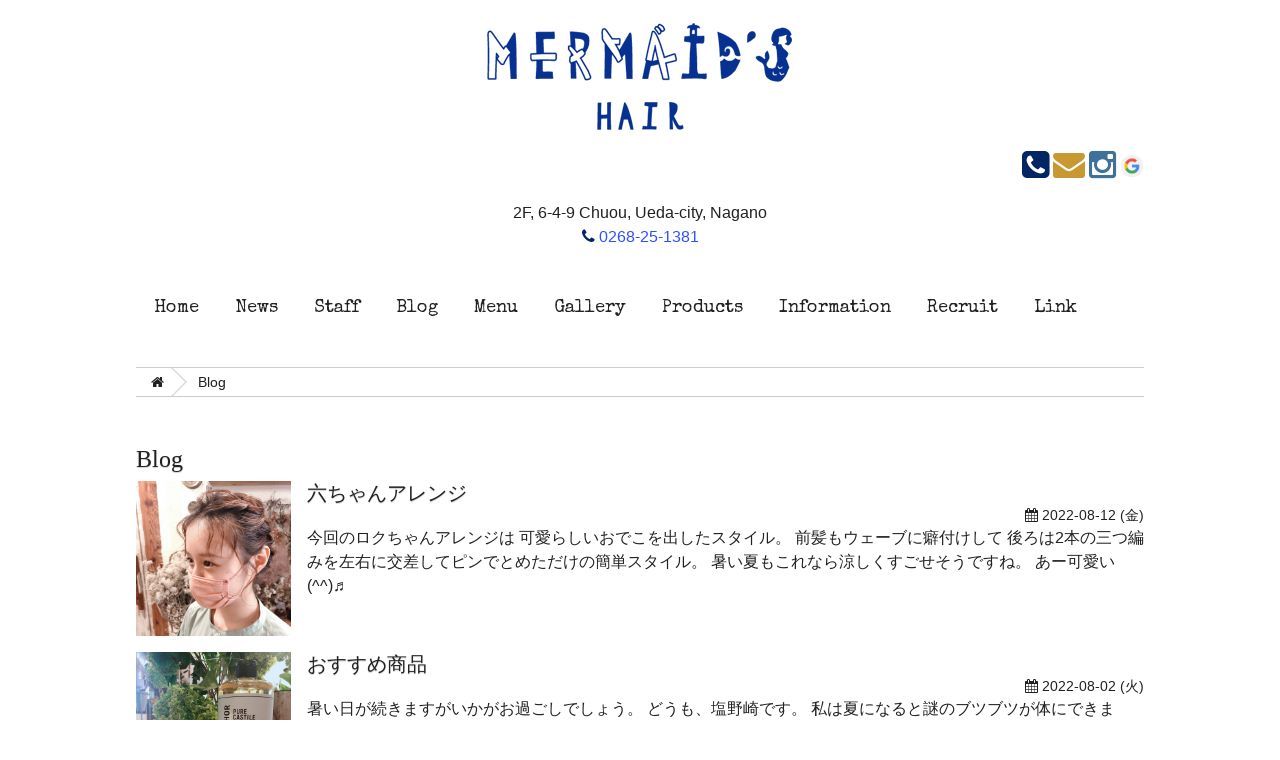

--- FILE ---
content_type: text/html; charset=utf-8
request_url: https://mermaids-hair.com/articles?id=2141&page=3&wkey=8cc909fefad955a762a3f86e44741137
body_size: 85977
content:
<!doctype html>
<html lang="ja">
<head>
<meta charset="utf-8">
<meta http-equiv="X-UA-Compatible"    content="IE=edge">
<title>Blog - 上田市 美容室マーメイズヘアー</title>
<meta name="viewport"                 content="initial-scale=1">
<meta name="format-detection"         content="telephone=no">
<meta name="format-detection"         content="address=no">
<meta name="application-name"         content="swifty2">
<meta name="Targeted Geographic Area" content="Japan">
<meta name="generator"                content="fuga">
<meta name="author"                   content="MERMAID&#39;S hair">


    <meta name="google-site-verification" content="dR39fyKhxgzU1DP_-XAZgAK2yD-kHe1rxSUx1z82qLc" />
<link rel="alternate" type="application/rss+xml" title="上田市 美容室マーメイズヘアー" href="/news_feed.rss" />
<link href="/photo/image/clip/17312/original/favicon.ico?1458813994" rel="icon" type="image/vnd.microsoft.icon">
<link href="/photo/image/clip/17312/original/favicon.ico?1458813994" rel="shortcut icon" type="image/x-icon">
<link rel="apple-touch-icon" href="/photo/image/clip/17315/original/apple-touch-icon-precomposed.png?1458814933">
<link rel="stylesheet" href="https://maxcdn.bootstrapcdn.com/font-awesome/4.3.0/css/font-awesome.min.css">
<link rel="stylesheet" href="https://maxcdn.bootstrapcdn.com/font-awesome/3.2.1/css/font-awesome.min.css">
<link rel="stylesheet" href="/stylesheets/assets/mermaids-hair/style.css">
<style>
a {
    color: #304FFE;
}
</style>

</head>
<!--[if !IE]><!-->
<body>
<!--<![endif]-->
<!--[if IE]>
<body id="ie">
<div id="browserupgrade">あなたは<strong>古い</strong>アプリケーションをご利用のようです。<a href="http://browsehappy.com/">最新のブラウザ</a>に更新して快適なインターネットをお楽しみ下さい。</div>
<![endif]-->
<!-- サイトヘッダー -->
<header id="header">
    <div class="container clearfix">
        <div class="header_shop">
            <div class="header_img">
                <a href="/home?wkey=8cc909fefad955a762a3f86e44741137" class="brand"><img src="/photo/image/clip/63311/original/mermaids2018_logo.png?1534819049" alt="logo mark"></a>
            </div>
            <div class="sns_links">
                <a href="tel:0268-25-1381"><i class="icon-phone-sign"></i></a>
                <a href="mailto:mermaids.hair.ueda@gmail.com"><i class="icon-envelope"></i></a>
                
                <a href="https://www.instagram.com/mermaids_hair_ueda?igsh=YzJneTkxbGNicG5i&amp;utm_source=qr" target="_blank"><i class="icon-instagram"></i></a>
                
                
                <a href="https://maps.app.goo.gl/rZSrSoHY9tXHqi8D6" target="_blank">
                    <img src="https://www.gstatic.com/images/branding/product/1x/gsa_512dp.png" 
                    alt="Google" width="24" height="24" />
                </a>
            </div>
            <div class="header_address">
                <div class="header_add">2F, 6-4-9 Chuou, Ueda-city, Nagano</div>
                <div class="header_tel">
                    <i class="fa fa-phone"></i> <a href="tel:0268-25-1381" class="header_tel">0268-25-1381</a>
                </div>
            </div>
        </div>
        <div class="header_nav">
            <a id="nav_open_btn"><i class="fa fa-bars"></i><span>MENU</span></a>
<!--
            <a id="nav_open_btn"><img src="/photo/image/clip/20740/original/menu.png" alt="menu"></a>
-->
        </div>
    </div>
</header>

<!-- グローバルナビゲーション -->
<nav id="nav">
    <div class="container scrooler">
        <ul id="nav_main">
            <li>
            <a href="/bs_renderer/home?wkey=8cc909fefad955a762a3f86e44741137">Home</a>
            </li>
            <li>
            <a href="/news_list?id=2134&amp;wkey=8cc909fefad955a762a3f86e44741137">News</a>
            </li>
            <li>
            <a href="/contact_us?wkey=8cc909fefad955a762a3f86e44741137">Staff</a>
            </li>
            <li>
            <a href="/streams?id=2135&amp;wkey=8cc909fefad955a762a3f86e44741137">Blog</a>
            </li>
            <li>
            <a href="/menu_list?id=2137&amp;wkey=8cc909fefad955a762a3f86e44741137">Menu</a>
            </li>
            <li>
            <a href="/collcetions?id=2136&amp;wkey=8cc909fefad955a762a3f86e44741137">Gallery</a>
            </li>
            <li>
            <a href="/fix?id=6965&amp;wkey=8cc909fefad955a762a3f86e44741137">Products</a>
            </li>
            <li>
            <a href="/fix?id=6964&amp;wkey=8cc909fefad955a762a3f86e44741137">Information</a>
            </li>
            <li>
            <a href="/fix?id=11849&amp;wkey=8cc909fefad955a762a3f86e44741137">Recruit</a>
            </li>
            <li>
            <a href="/fix?id=6970&amp;wkey=8cc909fefad955a762a3f86e44741137">Link</a>
            </li>
    <li>
    </li>
        </ul>
    </div>
</nav>

        <div>
            <div class="container">
<!-- パンくずリスト -->
                    <aside id="breadcrumbs">
                        <ol>
                            <li><a href="/home?wkey=8cc909fefad955a762a3f86e44741137"><i class="fa fa-home"></i></a></li>
                            <li>Blog</li>
                        </ol>
                    </aside>
                    <h1>Blog</h1>
                    <section id="contents_list">
                        <ul>
                            <li class="wrapper">
                                <div class="col-1p6s">
                                    <div class="imgbox"><div style="background-image:url('/photo/image/clip/89252/panel/101563A0-C88F-4518-9B7D-085DE9EC2DEF.jpg?1660273604');">
                                        <a href="/article?id=35002&amp;page=3&amp;wkey=8cc909fefad955a762a3f86e44741137"><img src="/photo/image/clip/89252/panel/101563A0-C88F-4518-9B7D-085DE9EC2DEF.jpg?1660273604" alt=""></a>
                                    </div></div>
                                </div>
                                <div class="col-5p6s">
                                    <h1><a href="/article?id=35002&amp;page=3&amp;wkey=8cc909fefad955a762a3f86e44741137">六ちゃんアレンジ</a></h1>
                                    <p class="publish"><i class="fa fa-calendar"></i> 2022-08-12&nbsp;(金)</p>
                                    <div>今回のロクちゃんアレンジは
可愛らしいおでこを出したスタイル。


前髪もウェーブに癖付けして
後ろは2本の三つ編みを左右に交差してピンでとめただけの簡単スタイル。
暑い夏もこれなら涼しくすごせそうですね。
あー可愛い(^^)♬</div>
                                </div>
                            </li>
                            <li class="wrapper">
                                <div class="col-1p6s">
                                    <div class="imgbox"><div style="background-image:url('/photo/image/clip/89182/panel/6B8EE1D0-3CAD-40A1-8B3D-836674633C80.jpg?1659417186');">
                                        <a href="/article?id=34956&amp;page=3&amp;wkey=8cc909fefad955a762a3f86e44741137"><img src="/photo/image/clip/89182/panel/6B8EE1D0-3CAD-40A1-8B3D-836674633C80.jpg?1659417186" alt=""></a>
                                    </div></div>
                                </div>
                                <div class="col-5p6s">
                                    <h1><a href="/article?id=34956&amp;page=3&amp;wkey=8cc909fefad955a762a3f86e44741137">おすすめ商品</a></h1>
                                    <p class="publish"><i class="fa fa-calendar"></i> 2022-08-02&nbsp;(火)</p>
                                    <div>暑い日が続きますがいかがお過ごしでしょう。
どうも、塩野崎です。
私は夏になると謎のブツブツが体にできます。
そんなに痒くもなく、痛くもなく
ブツブツした手触りが気になってつい触ってしまうのですが
病院に行くのもおっくうだし…
と、やり過ごしていました。
つい先日、ディーラーさん...</div>
                                </div>
                            </li>
                            <li class="wrapper">
                                <div class="col-1p6s">
                                    <div class="imgbox"><div style="background-image:url('/photo/image/clip/89181/panel/20425876-9676-4997-95FA-475854653896.jpg?1659333077');">
                                        <a href="/article?id=34954&amp;page=3&amp;wkey=8cc909fefad955a762a3f86e44741137"><img src="/photo/image/clip/89181/panel/20425876-9676-4997-95FA-475854653896.jpg?1659333077" alt=""></a>
                                    </div></div>
                                </div>
                                <div class="col-5p6s">
                                    <h1><a href="/article?id=34954&amp;page=3&amp;wkey=8cc909fefad955a762a3f86e44741137">夏休みのお知らせです</a></h1>
                                    <p class="publish"><i class="fa fa-calendar"></i> 2022-08-01&nbsp;(月)</p>
                                    <div>8月に入りました！！
夏です！そう！夏休みですね！！
今年のお休みはスタッフが各々休むスタイルにしました。
お盆中は休まず営業しております。
スタッフ別のお休みは↓
五十嵐…4日(木)、11日(木)、18日(木)、19日(金)
塩野崎…16日(火)、21日(日)、22日(月)23日...</div>
                                </div>
                            </li>
                            <li class="wrapper">
                                <div class="col-1p6s">
                                    <div class="imgbox"><div style="background-image:url('/photo/image/clip/89018/panel/A01E5F71-CC58-4B57-B737-12FD8640149C.jpg?1658741461');">
                                        <a href="/article?id=34868&amp;page=3&amp;wkey=8cc909fefad955a762a3f86e44741137"><img src="/photo/image/clip/89018/panel/A01E5F71-CC58-4B57-B737-12FD8640149C.jpg?1658741461" alt=""></a>
                                    </div></div>
                                </div>
                                <div class="col-5p6s">
                                    <h1><a href="/article?id=34868&amp;page=3&amp;wkey=8cc909fefad955a762a3f86e44741137">朝焼けと雲海を見る</a></h1>
                                    <p class="publish"><i class="fa fa-calendar"></i> 2022-07-25&nbsp;(月)</p>
                                    <div>


こんにちはマーメイズのイガラシです。
先週の休日は贅沢な1日の始まりでした。
真っ赤な朝焼けと雲海を見ながら
焚き火をしてから暖まり、その炎で焼いたチキンや
朝食を作って食べるという最高の一日でした。
よくよく考えてみると…
綺麗な空と水と炎の明かりを見るだけなのに…...</div>
                                </div>
                            </li>
                            <li class="wrapper">
                                <div class="col-1p6s">
                                    <div class="imgbox"><div style="background-image:url('/photo/image/clip/88956/panel/70F9317D-B488-4500-B579-DE345B8C2294.jpg?1658128817');">
                                        <a href="/article?id=34848&amp;page=3&amp;wkey=8cc909fefad955a762a3f86e44741137"><img src="/photo/image/clip/88956/panel/70F9317D-B488-4500-B579-DE345B8C2294.jpg?1658128817" alt=""></a>
                                    </div></div>
                                </div>
                                <div class="col-5p6s">
                                    <h1><a href="/article?id=34848&amp;page=3&amp;wkey=8cc909fefad955a762a3f86e44741137">スタイルチェンジ！</a></h1>
                                    <p class="publish"><i class="fa fa-calendar"></i> 2022-07-18&nbsp;(月)</p>
                                    <div>
こんにちはマーメイズのイガラシです。
暑い日が続いているせいか？ このところ
毎日のように思いきって短くカットする方と、
縮毛矯正のオーダーが続いています。
気温だけでなく、湿度まで高くなってしまうと、
さすがに髪のまとまりは悪くなると思います。
そんな時こそ思いきってスタイル...</div>
                                </div>
                            </li>
                            <li class="wrapper">
                                <div class="col-1p6s">
                                    <div class="imgbox"><div style="background-image:url('/photo/image/clip/88934/panel/34BFDAB9-9DA3-4556-AFBE-80915639FB1C.jpg?1657775991');">
                                        <a href="/article?id=34838&amp;page=3&amp;wkey=8cc909fefad955a762a3f86e44741137"><img src="/photo/image/clip/88934/panel/34BFDAB9-9DA3-4556-AFBE-80915639FB1C.jpg?1657775991" alt=""></a>
                                    </div></div>
                                </div>
                                <div class="col-5p6s">
                                    <h1><a href="/article?id=34838&amp;page=3&amp;wkey=8cc909fefad955a762a3f86e44741137">東御市のお花屋さん</a></h1>
                                    <p class="publish"><i class="fa fa-calendar"></i> 2022-07-14&nbsp;(木)</p>
                                    <div>こんにちは、塩野崎です！
今日は東御市に出来た可愛いお花屋さんのご紹介です。
 
東御市の八重原にある花屋sunnyさん。
ビューラインから小道に少し入ったところにあります。
小さな可愛らしいお花やさんで
ご夫婦で経営されてます。
私の弟の友達でもあるりえちゃん。
 
面白い...</div>
                                </div>
                            </li>
                            <li class="wrapper">
                                <div class="col-1p6s">
                                    <div class="imgbox"><div style="background-image:url('/photo/image/clip/88904/panel/47E9B02E-470B-4578-80A2-FE7354931E92.jpg?1657266354');">
                                        <a href="/article?id=34825&amp;page=3&amp;wkey=8cc909fefad955a762a3f86e44741137"><img src="/photo/image/clip/88904/panel/47E9B02E-470B-4578-80A2-FE7354931E92.jpg?1657266354" alt=""></a>
                                    </div></div>
                                </div>
                                <div class="col-5p6s">
                                    <h1><a href="/article?id=34825&amp;page=3&amp;wkey=8cc909fefad955a762a3f86e44741137">お値段変わらずパワーアップしました！</a></h1>
                                    <p class="publish"><i class="fa fa-calendar"></i> 2022-07-08&nbsp;(金)</p>
                                    <div>
こんにちは！マーメイズの六川です！
暑い日が続き紫外線もきになる季節となりました！
そこで紫外線対策にも役立つ商品をご紹介いたします！
前からありましたマザーリペルの化粧水とクリームジュレです！
こちらの商品は最近お値段変わらず成分、効能がパワーアップ致しました！！
化粧水の方は...</div>
                                </div>
                            </li>
                            <li class="wrapper">
                                <div class="col-1p6s">
                                    <div class="imgbox"><div style="background-image:url('/photo/image/clip/88749/panel/65D7419E-F1D1-494B-8166-E7BEFDC4C478.jpg?1656314888');">
                                        <a href="/article?id=34743&amp;page=3&amp;wkey=8cc909fefad955a762a3f86e44741137"><img src="/photo/image/clip/88749/panel/65D7419E-F1D1-494B-8166-E7BEFDC4C478.jpg?1656314888" alt=""></a>
                                    </div></div>
                                </div>
                                <div class="col-5p6s">
                                    <h1><a href="/article?id=34743&amp;page=3&amp;wkey=8cc909fefad955a762a3f86e44741137">ブログ見ました</a></h1>
                                    <p class="publish"><i class="fa fa-calendar"></i> 2022-06-27&nbsp;(月)</p>
                                    <div>こんにちは、塩野崎です。
夏のマーメイズでの合言葉は
&quot;ブログ、インスタ見ました&quot;です笑
 
なんの合言葉でしょう。。。
じゃーーーん^ ^

 
約3年ぶりの復活、かき氷です。
パーマやカラーなどをされる方の待ち時間に
かき氷をお出しします。
このブログを読んで下さった...</div>
                                </div>
                            </li>
                            <li class="wrapper">
                                <div class="col-1p6s">
                                    <div class="imgbox"><div style="background-image:url('/photo/image/clip/88666/panel/39E1BF6D-FD28-4BA8-BB6C-13ADBFBD44A3.jpg?1655706920');">
                                        <a href="/article?id=34703&amp;page=3&amp;wkey=8cc909fefad955a762a3f86e44741137"><img src="/photo/image/clip/88666/panel/39E1BF6D-FD28-4BA8-BB6C-13ADBFBD44A3.jpg?1655706920" alt=""></a>
                                    </div></div>
                                </div>
                                <div class="col-5p6s">
                                    <h1><a href="/article?id=34703&amp;page=3&amp;wkey=8cc909fefad955a762a3f86e44741137">お花いっぱいの店内</a></h1>
                                    <p class="publish"><i class="fa fa-calendar"></i> 2022-06-20&nbsp;(月)</p>
                                    <div>こんにちは、塩野崎です。
じめじめした季節ですが
春から店内にはお花が溢れています。
 
バラやオルラヤ、ニゲラやクレマティス
そしてこれからは紫陽花の季節です。

今日も沢山のアナベルがやってきました。
これらは、ほとんどが店長の家の庭に生えているものです。
 
今年も沢...</div>
                                </div>
                            </li>
                            <li class="wrapper">
                                <div class="col-1p6s">
                                    <div class="imgbox"><div style="background-image:url('/photo/image/clip/88628/panel/1DA2A09E-F030-4223-B81D-424E9067B3C8.jpg?1655189451');">
                                        <a href="/article?id=34693&amp;page=3&amp;wkey=8cc909fefad955a762a3f86e44741137"><img src="/photo/image/clip/88628/panel/1DA2A09E-F030-4223-B81D-424E9067B3C8.jpg?1655189451" alt=""></a>
                                    </div></div>
                                </div>
                                <div class="col-5p6s">
                                    <h1><a href="/article?id=34693&amp;page=3&amp;wkey=8cc909fefad955a762a3f86e44741137">ドリンクの提供を再開しました</a></h1>
                                    <p class="publish"><i class="fa fa-calendar"></i> 2022-06-14&nbsp;(火)</p>
                                    <div>こんにちは！塩野崎です。
コロナウイルスによって状況を見ながら
カラーなどの待ち時間に提供させて頂いていたドリンクを
中止しておりましたが
6月に入り再開することになりました。
長い間、ご不便をおかけしました。
 
再開するにあたって
ドリンクメニューをリニューアルしました！...</div>
                                </div>
                            </li>
                            <li class="wrapper">
                                <div class="col-1p6s">
                                    <div class="imgbox"><div style="background-image:url('/photo/image/clip/88627/panel/8E0640CD-BB39-4BEF-87FA-F86614D20887.jpg?1655095857');">
                                        <a href="/article?id=34692&amp;page=3&amp;wkey=8cc909fefad955a762a3f86e44741137"><img src="/photo/image/clip/88627/panel/8E0640CD-BB39-4BEF-87FA-F86614D20887.jpg?1655095857" alt=""></a>
                                    </div></div>
                                </div>
                                <div class="col-5p6s">
                                    <h1><a href="/article?id=34692&amp;page=3&amp;wkey=8cc909fefad955a762a3f86e44741137">じめじめ季節には</a></h1>
                                    <p class="publish"><i class="fa fa-calendar"></i> 2022-06-13&nbsp;(月)</p>
                                    <div>こんにちは、塩野崎です！
梅雨に入りじめじめとした日が増えましたね。
マスクもして蒸し暑いと
前髪が邪魔！！！！
という声を聞くようになりました。
 
そんな時は、前髪アレンジはいかがでしょう。
 
真ん中で分けて
今流行りの小さめクリップでちょんととめればできあがり。
大...</div>
                                </div>
                            </li>
                            <li class="wrapper">
                                <div class="col-1p6s">
                                    <div class="imgbox"><div style="background-image:url('/photo/image/clip/88568/panel/B2B50D19-625F-4D93-AB8F-982315642757.jpg?1654236600');">
                                        <a href="/article?id=34666&amp;page=3&amp;wkey=8cc909fefad955a762a3f86e44741137"><img src="/photo/image/clip/88568/panel/B2B50D19-625F-4D93-AB8F-982315642757.jpg?1654236600" alt=""></a>
                                    </div></div>
                                </div>
                                <div class="col-5p6s">
                                    <h1><a href="/article?id=34666&amp;page=3&amp;wkey=8cc909fefad955a762a3f86e44741137">6月になりました</a></h1>
                                    <p class="publish"><i class="fa fa-calendar"></i> 2022-06-03&nbsp;(金)</p>
                                    <div>こんにちは、塩野崎です。
6月に入りましたね。
今年は畑活をはじめました。

普段立ちっぱなしで他の筋肉を動かすことがないので
いい運動にもなり、とても気持ちがいいです。
土いじりは腸活にもなる、というのを聞いて
安心安全な食べ物を作って腸活もできるなんて
一石二鳥だ！！と喜ん...</div>
                                </div>
                            </li>
                            <li class="wrapper">
                                <div class="col-1p6s">
                                    <div class="imgbox"><div style="background-image:url('/photo/image/clip/88495/panel/B6F71435-60DF-459B-94BB-A944855C7E87.jpg?1653626195');">
                                        <a href="/article?id=34615&amp;page=3&amp;wkey=8cc909fefad955a762a3f86e44741137"><img src="/photo/image/clip/88495/panel/B6F71435-60DF-459B-94BB-A944855C7E87.jpg?1653626195" alt=""></a>
                                    </div></div>
                                </div>
                                <div class="col-5p6s">
                                    <h1><a href="/article?id=34615&amp;page=3&amp;wkey=8cc909fefad955a762a3f86e44741137">そろそろ、ソロキャンじゃなく…</a></h1>
                                    <p class="publish"><i class="fa fa-calendar"></i> 2022-05-27&nbsp;(金)</p>
                                    <div>

こんにちは、マーメイズのイガラシです。
今年も外遊びが大好きな自分にとっては、最高の季節に
なりました。サイクリング、ツーリング、パックラフト、
キャンプどちらにしても…
水曜日休みの仲間がいない為、毎回ソロでの出発です。
4月は穂高、今回は白馬で、どちらも景色や星空も最高で...</div>
                                </div>
                            </li>
                            <li class="wrapper">
                                <div class="col-1p6s">
                                    <div class="imgbox"><div style="background-image:url('/photo/image/clip/88395/panel/B8A42CF6-C6FB-4E5E-A06A-F95F45F38961.jpg?1652778860');">
                                        <a href="/article?id=34576&amp;page=3&amp;wkey=8cc909fefad955a762a3f86e44741137"><img src="/photo/image/clip/88395/panel/B8A42CF6-C6FB-4E5E-A06A-F95F45F38961.jpg?1652778860" alt=""></a>
                                    </div></div>
                                </div>
                                <div class="col-5p6s">
                                    <h1><a href="/article?id=34576&amp;page=3&amp;wkey=8cc909fefad955a762a3f86e44741137">モッコウバラが満開です。</a></h1>
                                    <p class="publish"><i class="fa fa-calendar"></i> 2022-05-17&nbsp;(火)</p>
                                    <div>

こんにちは、マーメイズのイガラシです。
マーメイズのモッコウバラが満開です。今年の桜は
あっという間に散ってしまいましたが、
このモッコウバラが咲いてから、気温の低い日が
多かったおかげで、長持ちしています。
そして飾った後も、ちょうど良いタイミングで
乾燥させてドライフラ...</div>
                                </div>
                            </li>
                            <li class="wrapper">
                                <div class="col-1p6s">
                                    <div class="imgbox"><div style="background-image:url('/photo/image/clip/88302/panel/43EE9A76-E92A-4FAA-A16E-976959D939DD.jpg?1652173457');">
                                        <a href="/article?id=34551&amp;page=3&amp;wkey=8cc909fefad955a762a3f86e44741137"><img src="/photo/image/clip/88302/panel/43EE9A76-E92A-4FAA-A16E-976959D939DD.jpg?1652173457" alt=""></a>
                                    </div></div>
                                </div>
                                <div class="col-5p6s">
                                    <h1><a href="/article?id=34551&amp;page=3&amp;wkey=8cc909fefad955a762a3f86e44741137">皆さんのゴールデンウィークは？</a></h1>
                                    <p class="publish"><i class="fa fa-calendar"></i> 2022-05-10&nbsp;(火)</p>
                                    <div>こんにちは、マーメイズのイガラシです。
ウィークも終わり、すっかり静かに
なったマーメイズですが、ゴールデンウィークは
お客様も、長野美容学校の実習生も実習に
来てくれたので、大分明るく賑やかな雰囲気でした。
それぞれの休憩中に、カット、ストパー、トリートメントを贅沢に体験しながらの...</div>
                                </div>
                            </li>
                            <li class="wrapper">
                                <div class="col-1p6s">
                                    <div class="imgbox"><div style="background-image:url('/photo/image/clip/88131/panel/FD05D76D-5A17-4830-8179-067BF691DF87.jpg?1650763861');">
                                        <a href="/article?id=34501&amp;page=3&amp;wkey=8cc909fefad955a762a3f86e44741137"><img src="/photo/image/clip/88131/panel/FD05D76D-5A17-4830-8179-067BF691DF87.jpg?1650763861" alt=""></a>
                                    </div></div>
                                </div>
                                <div class="col-5p6s">
                                    <h1><a href="/article?id=34501&amp;page=3&amp;wkey=8cc909fefad955a762a3f86e44741137">GW中の営業のお知らせ</a></h1>
                                    <p class="publish"><i class="fa fa-calendar"></i> 2022-04-24&nbsp;(日)</p>
                                    <div>こんにちは、塩野崎です！
GW中は5月4日(水)のみお休みです。
日によっては混み合う事が予想されますので
早めのご予約をお待ちしております。
なお、宮崎は28日(木)29日(金)30日(土)はお休みです。
3日(火)以降のご予約になりますのでよろしくお願い致します。
</div>
                                </div>
                            </li>
                            <li class="wrapper">
                                <div class="col-1p6s">
                                    <div class="imgbox"><div style="background-image:url('/photo/image/clip/88015/panel/B189BF91-9A23-4AA7-B7B9-46D4BB6C5680.jpg?1650264430');">
                                        <a href="/article?id=34426&amp;page=3&amp;wkey=8cc909fefad955a762a3f86e44741137"><img src="/photo/image/clip/88015/panel/B189BF91-9A23-4AA7-B7B9-46D4BB6C5680.jpg?1650264430" alt=""></a>
                                    </div></div>
                                </div>
                                <div class="col-5p6s">
                                    <h1><a href="/article?id=34426&amp;page=3&amp;wkey=8cc909fefad955a762a3f86e44741137">久しぶりのアレンジ</a></h1>
                                    <p class="publish"><i class="fa fa-calendar"></i> 2022-04-18&nbsp;(月)</p>
                                    <div>こんにちは、塩野崎です！
先日、ロクちゃんのヘアアレンジをさせて頂きました。
左右二つにざっくり分けたツインテールアレンジです。

上から耳の下まで編み込みをしてゴムで縛ります。
ゴムを隠すようにリボンを巻いて
残りを三つ編みにします。
三つ編みの先を内側に折り込んでピンで止めた...</div>
                                </div>
                            </li>
                            <li class="wrapper">
                                <div class="col-1p6s">
                                    <div class="imgbox"><div style="background-image:url('/photo/image/clip/87982/panel/E046D9D3-1FB0-4F4B-AC8C-0CD913605E7E.jpg?1649910381');">
                                        <a href="/article?id=34415&amp;page=3&amp;wkey=8cc909fefad955a762a3f86e44741137"><img src="/photo/image/clip/87982/panel/E046D9D3-1FB0-4F4B-AC8C-0CD913605E7E.jpg?1649910381" alt=""></a>
                                    </div></div>
                                </div>
                                <div class="col-5p6s">
                                    <h1><a href="/article?id=34415&amp;page=3&amp;wkey=8cc909fefad955a762a3f86e44741137">trackシリーズ</a></h1>
                                    <p class="publish"><i class="fa fa-calendar"></i> 2022-04-14&nbsp;(木)</p>
                                    <div>こんにちは、塩野崎です！
 
今週、久しぶりにtrackオイルの入荷がありました。
今のところNo1〜No3までそろっています。
バームもございますので
ご希望の方はご連絡ください。
 
 </div>
                                </div>
                            </li>
                            <li class="wrapper">
                                <div class="col-1p6s">
                                    <div class="imgbox"><div style="background-image:url('/photo/image/clip/87949/panel/A1155FCD-75EA-487D-935E-D5735CCF129F.jpg?1649744214');">
                                        <a href="/article?id=34402&amp;page=3&amp;wkey=8cc909fefad955a762a3f86e44741137"><img src="/photo/image/clip/87949/panel/A1155FCD-75EA-487D-935E-D5735CCF129F.jpg?1649744214" alt=""></a>
                                    </div></div>
                                </div>
                                <div class="col-5p6s">
                                    <h1><a href="/article?id=34402&amp;page=3&amp;wkey=8cc909fefad955a762a3f86e44741137">卒業式</a></h1>
                                    <p class="publish"><i class="fa fa-calendar"></i> 2022-04-12&nbsp;(火)</p>
                                    <div>こんにちは！塩野崎です。
一気に陽気が暖かくなりましたね。
つい1ヶ月まえは雪が降ったりしていたのに…
 
遅くなってしまいましたが今年の3月は卒業式も執り行われた所も多かったようで
久しぶりにバタバタした月でした。
 
もう新生活が始まっていると思いますが
みんな頑張っている...</div>
                                </div>
                            </li>
                            <li class="wrapper">
                                <div class="col-1p6s">
                                    <div class="imgbox"><div style="background-image:url('/photo/image/clip/87944/panel/368F6F7D-4EC2-49B4-BB2D-C5CF7BF0017E.jpg?1649489352');">
                                        <a href="/article?id=34399&amp;page=3&amp;wkey=8cc909fefad955a762a3f86e44741137"><img src="/photo/image/clip/87944/panel/368F6F7D-4EC2-49B4-BB2D-C5CF7BF0017E.jpg?1649489352" alt=""></a>
                                    </div></div>
                                </div>
                                <div class="col-5p6s">
                                    <h1><a href="/article?id=34399&amp;page=3&amp;wkey=8cc909fefad955a762a3f86e44741137">1年たちました！</a></h1>
                                    <p class="publish"><i class="fa fa-calendar"></i> 2022-04-09&nbsp;(土)</p>
                                    <div>こんにちは！マーメイズの六川です！
4月になり新年度の始まりにふさわしい春の陽気が気持ちいい時期です！
私もこの4月でマーメイズヘアに入社をし1年になりました。この1年あっという間で時間の経過の速さに驚きを隠せずにいます。1年前は右も左も分からない中からのスタートで不安が大きかったのですが...</div>
                                </div>
                            </li>
                            <li class="wrapper">
                                <div class="col-1p6s">
                                    <div class="imgbox"><div style="background-image:url('/photo/image/clip/87882/panel/C04BFD6C-B28B-4EB5-AF01-C3C0A2B5D440.jpg?1648785971');">
                                        <a href="/article?id=34369&amp;page=3&amp;wkey=8cc909fefad955a762a3f86e44741137"><img src="/photo/image/clip/87882/panel/C04BFD6C-B28B-4EB5-AF01-C3C0A2B5D440.jpg?1648785971" alt=""></a>
                                    </div></div>
                                </div>
                                <div class="col-5p6s">
                                    <h1><a href="/article?id=34369&amp;page=3&amp;wkey=8cc909fefad955a762a3f86e44741137">track商品について</a></h1>
                                    <p class="publish"><i class="fa fa-calendar"></i> 2022-04-01&nbsp;(金)</p>
                                    <div>こんにちは、塩野崎です。
毎年&quot;今年は花粉の量がいつもより多いでしょう&quot;
とニュースになりますが
今年は間違いなく過去1番多いと実感しています。
くしゃみが止まらないよーー。
 
さて、そんなこんなですが少し困ったお知らせです。
ご好評頂いていますtrackシリーズですが
なん...</div>
                                </div>
                            </li>
                            <li class="wrapper">
                                <div class="col-1p6s">
                                    <div class="imgbox"><div style="background-image:url('//placehold.it/256x256/ffffff/cccccc&amp;amp;text=2022-03-19');">
                                        <a href="/article?id=34327&amp;page=3&amp;wkey=8cc909fefad955a762a3f86e44741137"><img src="//placehold.it/256x256/ffffff/cccccc&amp;amp;text=2022-03-19" alt=""></a>
                                    </div></div>
                                </div>
                                <div class="col-5p6s">
                                    <h1><a href="/article?id=34327&amp;page=3&amp;wkey=8cc909fefad955a762a3f86e44741137">カラーモデルさん</a></h1>
                                    <p class="publish"><i class="fa fa-calendar"></i> 2022-03-19&nbsp;(土)</p>
                                    <div>こんにちは！マーメイズの六川です！
最近は暖かい日も多く外に出るのが楽しみになっている反面、花粉症に悩まされている今日この頃です！
私事ですがつい先日、カラーモデルデビューをさせて頂きました。カラー剤の配合から塗布まで全て担当致しました。アドバイスを頂きながらの施術でいつもとはまた違った緊...</div>
                                </div>
                            </li>
                            <li class="wrapper">
                                <div class="col-1p6s">
                                    <div class="imgbox"><div style="background-image:url('/photo/image/clip/87650/panel/image.jpg?1646117277');">
                                        <a href="/article?id=34280&amp;page=3&amp;wkey=8cc909fefad955a762a3f86e44741137"><img src="/photo/image/clip/87650/panel/image.jpg?1646117277" alt=""></a>
                                    </div></div>
                                </div>
                                <div class="col-5p6s">
                                    <h1><a href="/article?id=34280&amp;page=3&amp;wkey=8cc909fefad955a762a3f86e44741137">3月もはじまりました</a></h1>
                                    <p class="publish"><i class="fa fa-calendar"></i> 2022-03-01&nbsp;(火)</p>
                                    <div>こんにちは！マーメイズの六川です！
最近少しずつですが暖かい日も多く感じられ、日も伸びてきていて春の訪れを感じとてもワクワクしております！
早いものでもう3月となりました。この時期はご予約が埋まりやすい時期となっておりますのでお早めのご予約をおすすめ致します！
お店の多肉植物達も暖かくな...</div>
                                </div>
                            </li>
                            <li class="wrapper">
                                <div class="col-1p6s">
                                    <div class="imgbox"><div style="background-image:url('/photo/image/clip/87608/panel/EF23BCC6-59D7-427B-A66E-1AC451BB4CAA.jpg?1645764215');">
                                        <a href="/article?id=34260&amp;page=3&amp;wkey=8cc909fefad955a762a3f86e44741137"><img src="/photo/image/clip/87608/panel/EF23BCC6-59D7-427B-A66E-1AC451BB4CAA.jpg?1645764215" alt=""></a>
                                    </div></div>
                                </div>
                                <div class="col-5p6s">
                                    <h1><a href="/article?id=34260&amp;page=3&amp;wkey=8cc909fefad955a762a3f86e44741137">晴れの日。</a></h1>
                                    <p class="publish"><i class="fa fa-calendar"></i> 2022-02-25&nbsp;(金)</p>
                                    <div>こんにちは、塩野崎です。
先日はもう何年も担当させて頂いているお客様の
とても大切な日でした。
そんな日にヘアセットをさせて頂く日がくるなんて。
 
二十歳の成人式にも同じお着物を着ていたYちゃん。
お母様のお着物だそうです。

あの頃と全然変わらないけれど
やっぱり大人にな...</div>
                                </div>
                            </li>
                            <li class="wrapper">
                                <div class="col-1p6s">
                                    <div class="imgbox"><div style="background-image:url('/photo/image/clip/87570/panel/B330A113-61BC-42D3-9DBA-D6552EEA4C84.jpg?1645339399');">
                                        <a href="/article?id=34246&amp;page=3&amp;wkey=8cc909fefad955a762a3f86e44741137"><img src="/photo/image/clip/87570/panel/B330A113-61BC-42D3-9DBA-D6552EEA4C84.jpg?1645339399" alt=""></a>
                                    </div></div>
                                </div>
                                <div class="col-5p6s">
                                    <h1><a href="/article?id=34246&amp;page=3&amp;wkey=8cc909fefad955a762a3f86e44741137">お呼ばれヘアセット</a></h1>
                                    <p class="publish"><i class="fa fa-calendar"></i> 2022-02-20&nbsp;(日)</p>
                                    <div>こんにちは、塩野崎です！
先日は久しぶりに結婚式のお呼ばれ用のヘアセットをさせていただきました。
冬の結婚式は少し寒いのでハーフアップも人気です。

軽井沢のお呼ばれとなれば余計にあったかくしていきたいですね笑
来月はいよいよ卒業式シーズンです。
沢山のご予約を頂いておりますが、お...</div>
                                </div>
                            </li>
                            <li class="wrapper">
                                <div class="col-1p6s">
                                    <div class="imgbox"><div style="background-image:url('/photo/image/clip/87520/panel/53CD98AB-709A-44A4-8527-62C5DD28DAC1.jpg?1645083638');">
                                        <a href="/article?id=34231&amp;page=3&amp;wkey=8cc909fefad955a762a3f86e44741137"><img src="/photo/image/clip/87520/panel/53CD98AB-709A-44A4-8527-62C5DD28DAC1.jpg?1645083638" alt=""></a>
                                    </div></div>
                                </div>
                                <div class="col-5p6s">
                                    <h1><a href="/article?id=34231&amp;page=3&amp;wkey=8cc909fefad955a762a3f86e44741137">休日</a></h1>
                                    <p class="publish"><i class="fa fa-calendar"></i> 2022-02-17&nbsp;(木)</p>
                                    <div>こんにちは塩野崎です。
昨日はお休みでした。
東御市にあるカフェ &quot;すみれ屋&quot;さんで
友人がお洋服の展示をしていたので見に行くことに。
 
初めて行ったのですが
お席から見える景色がとても美しく静かで落ち着いた空間でした。
 
タワーのように背の高いパフェ(コーヒーと並べて写メ...</div>
                                </div>
                            </li>
                            <li class="wrapper">
                                <div class="col-1p6s">
                                    <div class="imgbox"><div style="background-image:url('/photo/image/clip/87427/panel/D4FF84C6-691E-41C0-82E3-2542EBCFF34B.jpg?1644042188');">
                                        <a href="/article?id=34179&amp;page=3&amp;wkey=8cc909fefad955a762a3f86e44741137"><img src="/photo/image/clip/87427/panel/D4FF84C6-691E-41C0-82E3-2542EBCFF34B.jpg?1644042188" alt=""></a>
                                    </div></div>
                                </div>
                                <div class="col-5p6s">
                                    <h1><a href="/article?id=34179&amp;page=3&amp;wkey=8cc909fefad955a762a3f86e44741137">素敵なキャンペーン中！</a></h1>
                                    <p class="publish"><i class="fa fa-calendar"></i> 2022-02-05&nbsp;(土)</p>
                                    <div>こんにちは！マーメイズの六川です！
今月から新たな試みとしてご来店してくださった皆さまにあることをして頂きますと生花やドライフラワーなどをプレゼントさせていただく企画を実施しております！
詳しくはご来店の際スタッフにお声がけください！！
珍しい生花やお店特製のドライフラワーをご用意して皆...</div>
                                </div>
                            </li>
                            <li class="wrapper">
                                <div class="col-1p6s">
                                    <div class="imgbox"><div style="background-image:url('/photo/image/clip/87303/panel/1D9F3521-C3F2-4CEE-A574-3BE22A6C375A.jpg?1643337292');">
                                        <a href="/article?id=34113&amp;page=3&amp;wkey=8cc909fefad955a762a3f86e44741137"><img src="/photo/image/clip/87303/panel/1D9F3521-C3F2-4CEE-A574-3BE22A6C375A.jpg?1643337292" alt=""></a>
                                    </div></div>
                                </div>
                                <div class="col-5p6s">
                                    <h1><a href="/article?id=34113&amp;page=3&amp;wkey=8cc909fefad955a762a3f86e44741137">ヘアアレンジ</a></h1>
                                    <p class="publish"><i class="fa fa-calendar"></i> 2022-01-28&nbsp;(金)</p>
                                    <div>こんにちは、塩野崎です！
今日はロクちゃんのヘアアレンジをしました。
最近オーダーが多いゆるめの巻きアレンジ。
全体を外ハネにしたあと、
中間部分は内巻きにしていきます。

こんなかんじでくびれのあるスタイルに変身。
 
 
最後はお団子ヘアに。

ルーズで可愛らしく、で...</div>
                                </div>
                            </li>
                            <li class="wrapper">
                                <div class="col-1p6s">
                                    <div class="imgbox"><div style="background-image:url('/photo/image/clip/87284/panel/508BA518-5E4B-40BE-95FA-2A79D1712069.jpg?1643269037');">
                                        <a href="/article?id=34107&amp;page=3&amp;wkey=8cc909fefad955a762a3f86e44741137"><img src="/photo/image/clip/87284/panel/508BA518-5E4B-40BE-95FA-2A79D1712069.jpg?1643269037" alt=""></a>
                                    </div></div>
                                </div>
                                <div class="col-5p6s">
                                    <h1><a href="/article?id=34107&amp;page=3&amp;wkey=8cc909fefad955a762a3f86e44741137">耳かけショートヘア</a></h1>
                                    <p class="publish"><i class="fa fa-calendar"></i> 2022-01-27&nbsp;(木)</p>
                                    <div>みなさんこんにちは！塩野崎です。
昨日はお休みでした。
ポカポカ陽気でもう春かなーなんて勘違いするほど。
でも少しずつお客様の髪色や髪型、雑誌の特集が春に向かっていますね。
 
耳かけショートは相変わらず根強い人気です。
長い間ボブだったお客様。
数ヶ月前にショートにしてから
...</div>
                                </div>
                            </li>
                            <li class="wrapper">
                                <div class="col-1p6s">
                                    <div class="imgbox"><div style="background-image:url('/photo/image/clip/87245/panel/7CE1E290-42BB-43D2-8AEE-F785ECB87758.jpg?1643004797');">
                                        <a href="/article?id=34099&amp;page=3&amp;wkey=8cc909fefad955a762a3f86e44741137"><img src="/photo/image/clip/87245/panel/7CE1E290-42BB-43D2-8AEE-F785ECB87758.jpg?1643004797" alt=""></a>
                                    </div></div>
                                </div>
                                <div class="col-5p6s">
                                    <h1><a href="/article?id=34099&amp;page=3&amp;wkey=8cc909fefad955a762a3f86e44741137">まったり時間</a></h1>
                                    <p class="publish"><i class="fa fa-calendar"></i> 2022-01-24&nbsp;(月)</p>
                                    <div>こんにちは、塩野崎です。
ここ最近はマーメイズも比較的落ち着いております。
こういう時は整理整頓や掃除、
各々が勉強したりと自由な時間を過ごします。
 
ふと窓際の植物に目をやると
小さな新しい芽がちょこんと出てきました。

こんなほっこりした発見も
忙しい季節には見落として...</div>
                                </div>
                            </li>
                            <li class="wrapper">
                                <div class="col-1p6s">
                                    <div class="imgbox"><div style="background-image:url('/photo/image/clip/87216/panel/96A2CD84-4E19-448D-8684-4D372EE776A2.jpg?1642655772');">
                                        <a href="/article?id=34088&amp;page=3&amp;wkey=8cc909fefad955a762a3f86e44741137"><img src="/photo/image/clip/87216/panel/96A2CD84-4E19-448D-8684-4D372EE776A2.jpg?1642655772" alt=""></a>
                                    </div></div>
                                </div>
                                <div class="col-5p6s">
                                    <h1><a href="/article?id=34088&amp;page=3&amp;wkey=8cc909fefad955a762a3f86e44741137">おすすめアイテム</a></h1>
                                    <p class="publish"><i class="fa fa-calendar"></i> 2022-01-20&nbsp;(木)</p>
                                    <div>こんにちは、塩野崎です。
12月からずっと入荷未定だったtrackのバームが入荷しました！

シアバターとミツロウが主成分なのでかなり手肌に優しい成分でできています。
今までも沢山、天然成分でできたバームを見てきましたが
trackのバームはやはり酸化したアブラのにおいがしない、とい...</div>
                                </div>
                            </li>
                            <li class="wrapper">
                                <div class="col-1p6s">
                                    <div class="imgbox"><div style="background-image:url('/photo/image/clip/87141/panel/17176753-F669-4F5F-8C5A-CCF97E0D6646.jpg?1642130205');">
                                        <a href="/article?id=34064&amp;page=3&amp;wkey=8cc909fefad955a762a3f86e44741137"><img src="/photo/image/clip/87141/panel/17176753-F669-4F5F-8C5A-CCF97E0D6646.jpg?1642130205" alt=""></a>
                                    </div></div>
                                </div>
                                <div class="col-5p6s">
                                    <h1><a href="/article?id=34064&amp;page=3&amp;wkey=8cc909fefad955a762a3f86e44741137">雪</a></h1>
                                    <p class="publish"><i class="fa fa-calendar"></i> 2022-01-14&nbsp;(金)</p>
                                    <div>こんにちは！マーメイズの六川です！
最近寒い日が続いていて朝起きるのが辛くなっている六川です！
寒波の影響で雪が降る日も前年度に比べると多く感じております。今日も寒く、雪が積もっておりますので御来店される皆様お気をつけてお越しください。またお出かけされる皆様も足元にお気をつけてお過ごしくだ...</div>
                                </div>
                            </li>
                            <li class="wrapper">
                                <div class="col-1p6s">
                                    <div class="imgbox"><div style="background-image:url('/photo/image/clip/87017/panel/7BC2177E-B60D-4091-B7FF-EEFCF35DC8B4.jpg?1641432629');">
                                        <a href="/article?id=34013&amp;page=3&amp;wkey=8cc909fefad955a762a3f86e44741137"><img src="/photo/image/clip/87017/panel/7BC2177E-B60D-4091-B7FF-EEFCF35DC8B4.jpg?1641432629" alt=""></a>
                                    </div></div>
                                </div>
                                <div class="col-5p6s">
                                    <h1><a href="/article?id=34013&amp;page=3&amp;wkey=8cc909fefad955a762a3f86e44741137">今年もよろしくお願い致します</a></h1>
                                    <p class="publish"><i class="fa fa-calendar"></i> 2022-01-06&nbsp;(木)</p>
                                    <div>本日から通常通り営業致します。
みなさま、本年もよろしくお願いします。
新年の運試しキャンペーンを開催しております！
 
お会計総額が¥5,000以上のお客様に
くじ引きのチャンスがあります！
一等はなんと、JCBギフトカード¥100,000分が当たっちゃいます！！
欲しいですね...</div>
                                </div>
                            </li>
                            <li class="wrapper">
                                <div class="col-1p6s">
                                    <div class="imgbox"><div style="background-image:url('/photo/image/clip/87428/panel/76C6BF3F-2E7C-43C7-9F24-7B0F189283A0.jpg?1644043273');">
                                        <a href="/article?id=33986&amp;page=3&amp;wkey=8cc909fefad955a762a3f86e44741137"><img src="/photo/image/clip/87428/panel/76C6BF3F-2E7C-43C7-9F24-7B0F189283A0.jpg?1644043273" alt=""></a>
                                    </div></div>
                                </div>
                                <div class="col-5p6s">
                                    <h1><a href="/article?id=33986&amp;page=3&amp;wkey=8cc909fefad955a762a3f86e44741137">入荷致しました！</a></h1>
                                    <p class="publish"><i class="fa fa-calendar"></i> 2021-12-30&nbsp;(木)</p>
                                    <div>こんにちは！マーメイズの六川です！
今年も残りわずかとなってしまいましたが
先日入荷し、すぐ売り切れとなってしまったtrackのヘアオイルが入荷致しました！
今まではtrackＮｏ．2のヘアオイルのみの販売でしたがtrackＮｏ．1も入荷致しました！
Ｎｏ．1はＮｏ．2のヘアオイルより...</div>
                                </div>
                            </li>
                            <li class="wrapper">
                                <div class="col-1p6s">
                                    <div class="imgbox"><div style="background-image:url('/photo/image/clip/86979/panel/0ED9C555-D569-4A1A-883E-67834EE04302.jpg?1640832235');">
                                        <a href="/article?id=33985&amp;page=3&amp;wkey=8cc909fefad955a762a3f86e44741137"><img src="/photo/image/clip/86979/panel/0ED9C555-D569-4A1A-883E-67834EE04302.jpg?1640832235" alt=""></a>
                                    </div></div>
                                </div>
                                <div class="col-5p6s">
                                    <h1><a href="/article?id=33985&amp;page=3&amp;wkey=8cc909fefad955a762a3f86e44741137">今年も一年ありがとうございました。</a></h1>
                                    <p class="publish"><i class="fa fa-calendar"></i> 2021-12-30&nbsp;(木)</p>
                                    <div>こんにちは、塩野崎です。
本日で年内の営業は最後となります。
今年も一年、マーメイズヘアをご利用いただき
誠にありがとうございました。
6日間のリフレッシュ期間をいただきます。
 
2022年はスタッフそれぞれが技術面でも接客面でもアップグレードした姿がお見せできるよう
精進して...</div>
                                </div>
                            </li>
                            <li class="wrapper">
                                <div class="col-1p6s">
                                    <div class="imgbox"><div style="background-image:url('/photo/image/clip/86784/panel/70728B55-79BD-4F96-9209-AB30522BDCC0.jpg?1638682971');">
                                        <a href="/article?id=33911&amp;page=3&amp;wkey=8cc909fefad955a762a3f86e44741137"><img src="/photo/image/clip/86784/panel/70728B55-79BD-4F96-9209-AB30522BDCC0.jpg?1638682971" alt=""></a>
                                    </div></div>
                                </div>
                                <div class="col-5p6s">
                                    <h1><a href="/article?id=33911&amp;page=3&amp;wkey=8cc909fefad955a762a3f86e44741137">NEWアイテム</a></h1>
                                    <p class="publish"><i class="fa fa-calendar"></i> 2021-12-05&nbsp;(日)</p>
                                    <div>こんにちは、塩野崎です。
12月に入りました。
なんとなくせわしないような気分になりますね。
 
そんな時は。
いい香りのするヘアオイルなどで
ケアの時間を特別なリラックスタイムにしてみませんか？？
最近新しく仲間入りしたアイテム、
&quot;track&quot;のヘアオイルがおすすめです。...</div>
                                </div>
                            </li>
                            <li class="wrapper">
                                <div class="col-1p6s">
                                    <div class="imgbox"><div style="background-image:url('/photo/image/clip/86671/panel/68809C06-5654-492A-89CA-36C05B897224.jpg?1638266451');">
                                        <a href="/article?id=33866&amp;page=3&amp;wkey=8cc909fefad955a762a3f86e44741137"><img src="/photo/image/clip/86671/panel/68809C06-5654-492A-89CA-36C05B897224.jpg?1638266451" alt=""></a>
                                    </div></div>
                                </div>
                                <div class="col-5p6s">
                                    <h1><a href="/article?id=33866&amp;page=3&amp;wkey=8cc909fefad955a762a3f86e44741137">12月よりプレゼントいたします。</a></h1>
                                    <p class="publish"><i class="fa fa-calendar"></i> 2021-11-30&nbsp;(火)</p>
                                    <div>

こんばんは、マーメイズのイガラシです。
最近の寒さにも、まだ慣れないまま12月突入してしまいます。
それでも、なんとか一年の感謝を込めて作った手作りリースや、
カワイイおやつの詰め合わせなど沢山ご用意出来ました。
数量限定ですので、お早めに選びに御来店下さい。
色々な素材の準...</div>
                                </div>
                            </li>
                            <li class="wrapper">
                                <div class="col-1p6s">
                                    <div class="imgbox"><div style="background-image:url('/photo/image/clip/86568/panel/48FD945E-ECDF-4C45-B5D1-A528BCAF15E2.jpg?1637218608');">
                                        <a href="/article?id=33826&amp;page=3&amp;wkey=8cc909fefad955a762a3f86e44741137"><img src="/photo/image/clip/86568/panel/48FD945E-ECDF-4C45-B5D1-A528BCAF15E2.jpg?1637218608" alt=""></a>
                                    </div></div>
                                </div>
                                <div class="col-5p6s">
                                    <h1><a href="/article?id=33826&amp;page=3&amp;wkey=8cc909fefad955a762a3f86e44741137">早くも…</a></h1>
                                    <p class="publish"><i class="fa fa-calendar"></i> 2021-11-18&nbsp;(木)</p>
                                    <div>こんにちは、塩野崎です。
今日は早くも……
 
 
クリスマスの飾り付けをしました笑
気が早いと思いますが12月に入ると途端にいつも忙しくなり直前になってバタバタと飾り付けしているので
今年は少し早めに出してみました。
かわいいですね(^^)
どんな季節の飾り物の中でも
クリ...</div>
                                </div>
                            </li>
                            <li class="wrapper">
                                <div class="col-1p6s">
                                    <div class="imgbox"><div style="background-image:url('/photo/image/clip/86532/panel/494FFB4A-A947-4A96-B55F-C05E753E7AA4.jpg?1636962387');">
                                        <a href="/article?id=33813&amp;page=3&amp;wkey=8cc909fefad955a762a3f86e44741137"><img src="/photo/image/clip/86532/panel/494FFB4A-A947-4A96-B55F-C05E753E7AA4.jpg?1636962387" alt=""></a>
                                    </div></div>
                                </div>
                                <div class="col-5p6s">
                                    <h1><a href="/article?id=33813&amp;page=3&amp;wkey=8cc909fefad955a762a3f86e44741137">毎年恒例の…</a></h1>
                                    <p class="publish"><i class="fa fa-calendar"></i> 2021-11-15&nbsp;(月)</p>
                                    <div>こんにちは、塩野崎です。
さて、この季節がやってまいりました。
毎年恒例の！！！リース作り！！！

すっかりマーメイズの定番になりましたね。
これを作り始めると、一年がいよいよ終わりに近づいているなーと感じます。
一年を振り返りながら作っちゃったりして。
おかげさまでお客様からも...</div>
                                </div>
                            </li>
                            <li class="wrapper">
                                <div class="col-1p6s">
                                    <div class="imgbox"><div style="background-image:url('/photo/image/clip/86459/panel/36EC2D5E-D3A7-41A1-BAC1-6DF1E9ABBC57.jpg?1636093867');">
                                        <a href="/article?id=33790&amp;page=3&amp;wkey=8cc909fefad955a762a3f86e44741137"><img src="/photo/image/clip/86459/panel/36EC2D5E-D3A7-41A1-BAC1-6DF1E9ABBC57.jpg?1636093867" alt=""></a>
                                    </div></div>
                                </div>
                                <div class="col-5p6s">
                                    <h1><a href="/article?id=33790&amp;page=3&amp;wkey=8cc909fefad955a762a3f86e44741137">お得なキャンペーン開催中！</a></h1>
                                    <p class="publish"><i class="fa fa-calendar"></i> 2021-11-05&nbsp;(金)</p>
                                    <div>こんにちは！マーメイズの六川です。つい先日皆様のご協力により無事フェイシャルエステ・スパニストとなりました！本当にありがとうございます。それに伴いましてフェイシャルエステとヘッドスパのお得なキャンペーンを開催致します！平日(月・火・木・金曜日)の夕方16時～18時までの時間でヘッドスパ又はフェ...</div>
                                </div>
                            </li>
                            <li class="wrapper">
                                <div class="col-1p6s">
                                    <div class="imgbox"><div style="background-image:url('/photo/image/clip/86392/panel/553E3ACC-441E-4B0B-A688-DA2CEEA871E1.jpg?1635847223');">
                                        <a href="/article?id=33760&amp;page=3&amp;wkey=8cc909fefad955a762a3f86e44741137"><img src="/photo/image/clip/86392/panel/553E3ACC-441E-4B0B-A688-DA2CEEA871E1.jpg?1635847223" alt=""></a>
                                    </div></div>
                                </div>
                                <div class="col-5p6s">
                                    <h1><a href="/article?id=33760&amp;page=3&amp;wkey=8cc909fefad955a762a3f86e44741137">11月スケジュールです。</a></h1>
                                    <p class="publish"><i class="fa fa-calendar"></i> 2021-11-02&nbsp;(火)</p>
                                    <div>
こんばんは、マーメイズのイガラシです。
早くも11月には入りました。今年も残り2ヶ月
後悔のないように全力で頑張ります。
明日3日は祭日ですが、水曜日ですので
定休日となっております。私イガラシは
3日、4日と連休となります。
それ以外は黒板の通りです。
宮崎は今月も木曜日、...</div>
                                </div>
                            </li>
                            <li class="wrapper">
                                <div class="col-1p6s">
                                    <div class="imgbox"><div style="background-image:url('/photo/image/clip/86376/panel/5EDFCA05-9066-4781-9774-3C6CC2333E19.jpg?1635499392');">
                                        <a href="/article?id=33741&amp;page=3&amp;wkey=8cc909fefad955a762a3f86e44741137"><img src="/photo/image/clip/86376/panel/5EDFCA05-9066-4781-9774-3C6CC2333E19.jpg?1635499392" alt=""></a>
                                    </div></div>
                                </div>
                                <div class="col-5p6s">
                                    <h1><a href="/article?id=33741&amp;page=3&amp;wkey=8cc909fefad955a762a3f86e44741137">ファッション</a></h1>
                                    <p class="publish"><i class="fa fa-calendar"></i> 2021-10-28&nbsp;(木)</p>
                                    <div>こんにちは！マーメイズの六川です。
先日たまたま塩野崎さんと服装が似ていたので2人で写真を撮ってしまいました！
実はこの柄のズボンで服装が似ていたことが以前にもあったので五十嵐さんに2人だけで話し合って服装同じにしてると思ったと言われてしまいました笑
たまたま五十嵐さんのスカーフも柄だっ...</div>
                                </div>
                            </li>
                            <li class="wrapper">
                                <div class="col-1p6s">
                                    <div class="imgbox"><div style="background-image:url('/photo/image/clip/86300/panel/81D41139-DA14-45B9-BEEF-9552313F10EF.jpg?1635135275');">
                                        <a href="/article?id=33727&amp;page=3&amp;wkey=8cc909fefad955a762a3f86e44741137"><img src="/photo/image/clip/86300/panel/81D41139-DA14-45B9-BEEF-9552313F10EF.jpg?1635135275" alt=""></a>
                                    </div></div>
                                </div>
                                <div class="col-5p6s">
                                    <h1><a href="/article?id=33727&amp;page=3&amp;wkey=8cc909fefad955a762a3f86e44741137">ヘッドスパのすすめ</a></h1>
                                    <p class="publish"><i class="fa fa-calendar"></i> 2021-10-25&nbsp;(月)</p>
                                    <div>みなさんこんにちは。塩野崎です。
近頃感じたことがあります。
コロナが流行してから約2年。
ヘッドスパをご希望されるお客様がものすごく増えました。
実際、スパの前に頭皮を触らせて頂くと
頭皮が張り、凝り固まったような方が多い気がします。
コロナ禍でのリモートワークでPCと向き合うこ...</div>
                                </div>
                            </li>
                            <li class="wrapper">
                                <div class="col-1p6s">
                                    <div class="imgbox"><div style="background-image:url('/photo/image/clip/86285/panel/5F78EF58-213E-4421-AA3F-A93268907A32.jpg?1634878180');">
                                        <a href="/article?id=33721&amp;page=3&amp;wkey=8cc909fefad955a762a3f86e44741137"><img src="/photo/image/clip/86285/panel/5F78EF58-213E-4421-AA3F-A93268907A32.jpg?1634878180" alt=""></a>
                                    </div></div>
                                </div>
                                <div class="col-5p6s">
                                    <h1><a href="/article?id=33721&amp;page=3&amp;wkey=8cc909fefad955a762a3f86e44741137">艶髪のお話</a></h1>
                                    <p class="publish"><i class="fa fa-calendar"></i> 2021-10-22&nbsp;(金)</p>
                                    <div>こんにちは！塩野崎です。
今日はマーメイズのおすすめメニューのお話です。
もう体感された方もいらっしゃるかと思いますが
カラーやパーマをした後に残留物質を除去してくれる&quot;無害化システム&quot;のご紹介です。
このメニューを選択して頂くと
カラーやパーマによるダメージを従来の約半分に軽減して...</div>
                                </div>
                            </li>
                            <li class="wrapper">
                                <div class="col-1p6s">
                                    <div class="imgbox"><div style="background-image:url('/photo/image/clip/86153/panel/AC4397B8-16AA-40A8-89EF-26E3117140FC.jpg?1634020522');">
                                        <a href="/article?id=33654&amp;page=3&amp;wkey=8cc909fefad955a762a3f86e44741137"><img src="/photo/image/clip/86153/panel/AC4397B8-16AA-40A8-89EF-26E3117140FC.jpg?1634020522" alt=""></a>
                                    </div></div>
                                </div>
                                <div class="col-5p6s">
                                    <h1><a href="/article?id=33654&amp;page=3&amp;wkey=8cc909fefad955a762a3f86e44741137">食欲の秋</a></h1>
                                    <p class="publish"><i class="fa fa-calendar"></i> 2021-10-12&nbsp;(火)</p>
                                    <div>こんにちは。
先日お休みを利用して&quot;茶房パニ&quot;さんへお邪魔してきました。
噂でモンブランが世界一おいしい！
と聞いていたのですが
ちょうどモンブランが始まった日に運良く行くことができました。
 
見た目はこんな感じ。
 
しかし、フォークを入れてびっくり！
ゴロゴロおおきな栗...</div>
                                </div>
                            </li>
                            <li class="wrapper">
                                <div class="col-1p6s">
                                    <div class="imgbox"><div style="background-image:url('/photo/image/clip/86111/panel/188B1C2F-EE9A-45EB-B95E-90A8F0D6E188.jpg?1633672593');">
                                        <a href="/article?id=33635&amp;page=3&amp;wkey=8cc909fefad955a762a3f86e44741137"><img src="/photo/image/clip/86111/panel/188B1C2F-EE9A-45EB-B95E-90A8F0D6E188.jpg?1633672593" alt=""></a>
                                    </div></div>
                                </div>
                                <div class="col-5p6s">
                                    <h1><a href="/article?id=33635&amp;page=3&amp;wkey=8cc909fefad955a762a3f86e44741137">ハロウィンの季節です</a></h1>
                                    <p class="publish"><i class="fa fa-calendar"></i> 2021-10-08&nbsp;(金)</p>
                                    <div>こんにちは！マーメイズの六川です。
最近、朝夕が涼しく日中は暑くと1日の寒暖差が激しく身体がついていくのにやっとという感じで過ごしている六川です！
今年も残り僅かとなってきていて驚いているところですが、マーメイズでは毎年10月恒例のハロウィン装飾でお客様をお出迎えしております！
私も去年...</div>
                                </div>
                            </li>
                            <li class="wrapper">
                                <div class="col-1p6s">
                                    <div class="imgbox"><div style="background-image:url('/photo/image/clip/85971/panel/A1C82F9F-771D-41C0-B0AE-E245BD4107BF.jpg?1633165144');">
                                        <a href="/article?id=33560&amp;page=3&amp;wkey=8cc909fefad955a762a3f86e44741137"><img src="/photo/image/clip/85971/panel/A1C82F9F-771D-41C0-B0AE-E245BD4107BF.jpg?1633165144" alt=""></a>
                                    </div></div>
                                </div>
                                <div class="col-5p6s">
                                    <h1><a href="/article?id=33560&amp;page=3&amp;wkey=8cc909fefad955a762a3f86e44741137">実りの秋</a></h1>
                                    <p class="publish"><i class="fa fa-calendar"></i> 2021-10-02&nbsp;(土)</p>
                                    <div>

こんばんは、マーメイズのイガラシです。
昼間は、まだまだ暑いので季節も忘れぎみですが、
早くも10月に入り、色々な植物、果物などはの
実りの秋になりましたねー。
最近のマイブームのひとつのドライフラワー作りも
花だけでは無く、色々な木の実も増えてきて
色鮮やかな店内になって...</div>
                                </div>
                            </li>
                            <li class="wrapper">
                                <div class="col-1p6s">
                                    <div class="imgbox"><div style="background-image:url('/photo/image/clip/85935/panel/9F4D0B7F-A4F7-4D4E-9BD9-FCCAD97ADBBD.jpg?1632982794');">
                                        <a href="/article?id=33543&amp;page=3&amp;wkey=8cc909fefad955a762a3f86e44741137"><img src="/photo/image/clip/85935/panel/9F4D0B7F-A4F7-4D4E-9BD9-FCCAD97ADBBD.jpg?1632982794" alt=""></a>
                                    </div></div>
                                </div>
                                <div class="col-5p6s">
                                    <h1><a href="/article?id=33543&amp;page=3&amp;wkey=8cc909fefad955a762a3f86e44741137">10月のお休みのお知らせ</a></h1>
                                    <p class="publish"><i class="fa fa-calendar"></i> 2021-09-30&nbsp;(木)</p>
                                    <div>こんにちは！塩屋崎です。
実りの秋となりました。
私の実家も先日稲刈りをしました。
私は都合よく？お仕事だったので参加はしていませんが笑
今年も新米が楽しみです！
 
さて、今月のお休みのお知らせです。
11日(月)、15日(金)、24日(日)と毎週水曜日いただきますので、よろし...</div>
                                </div>
                            </li>
                            <li class="wrapper">
                                <div class="col-1p6s">
                                    <div class="imgbox"><div style="background-image:url('/photo/image/clip/85906/panel/78A391ED-8A1C-4131-A233-58E98FE9622A.jpg?1632814419');">
                                        <a href="/article?id=33529&amp;page=3&amp;wkey=8cc909fefad955a762a3f86e44741137"><img src="/photo/image/clip/85906/panel/78A391ED-8A1C-4131-A233-58E98FE9622A.jpg?1632814419" alt=""></a>
                                    </div></div>
                                </div>
                                <div class="col-5p6s">
                                    <h1><a href="/article?id=33529&amp;page=3&amp;wkey=8cc909fefad955a762a3f86e44741137">食欲の秋</a></h1>
                                    <p class="publish"><i class="fa fa-calendar"></i> 2021-09-28&nbsp;(火)</p>
                                    <div>こんにちは！マーメイズの六川です。
9月も気づけばもう残り僅かになりいよいよ秋を感じられるようになりました。
秋と言えば食欲の秋という事で先日お休みの日に友人とカフェに行ってきました！
ワッフルを食べたのですが生地が暖かくサクサクでアイスととてもマッチしていてとても美味しかったです！店内...</div>
                                </div>
                            </li>
                            <li class="wrapper">
                                <div class="col-1p6s">
                                    <div class="imgbox"><div style="background-image:url('/photo/image/clip/85564/panel/B5B6B5FD-511D-4E30-8FEF-079576B03D84.jpg?1631614012');">
                                        <a href="/article?id=33420&amp;page=3&amp;wkey=8cc909fefad955a762a3f86e44741137"><img src="/photo/image/clip/85564/panel/B5B6B5FD-511D-4E30-8FEF-079576B03D84.jpg?1631614012" alt=""></a>
                                    </div></div>
                                </div>
                                <div class="col-5p6s">
                                    <h1><a href="/article?id=33420&amp;page=3&amp;wkey=8cc909fefad955a762a3f86e44741137">お休み頂きます</a></h1>
                                    <p class="publish"><i class="fa fa-calendar"></i> 2021-09-14&nbsp;(火)</p>
                                    <div>
こんばんは、マーメイズのイガラシです。
最近のマーメイズは、以前にも増して…
至るところに、植物や、ドライフラワー、動物雑貨のお店
になっております。最近仲間入りした、こちらの強そうなのか？
可愛いのか？微妙なライオン君です！なんとなく癒し系です。
日常を忘れて癒されにお出かけ下...</div>
                                </div>
                            </li>
                        </ul>
                    </section>
                    <aside class="pagination text-center">
                            <div role="navigation" aria-label="&lt;span class=&quot;translation_missing&quot; title=&quot;translation missing: ja.will_paginate.container_aria_label&quot;&gt;Container Aria Label&lt;/span&gt;" class="pagination"><a class="previous_page" rel="prev" href="/articles?id=2141&amp;page=2&amp;wkey=8cc909fefad955a762a3f86e44741137">&#171;前</a> <a aria-label="&lt;span class=&quot;translation_missing&quot; title=&quot;translation missing: ja.will_paginate.page_aria_label, page: 1&quot;&gt;Page Aria Label&lt;/span&gt;" href="/articles?id=2141&amp;page=1&amp;wkey=8cc909fefad955a762a3f86e44741137">1</a> <a rel="prev" aria-label="&lt;span class=&quot;translation_missing&quot; title=&quot;translation missing: ja.will_paginate.page_aria_label, page: 2&quot;&gt;Page Aria Label&lt;/span&gt;" href="/articles?id=2141&amp;page=2&amp;wkey=8cc909fefad955a762a3f86e44741137">2</a> <em class="current" aria-label="&lt;span class=&quot;translation_missing&quot; title=&quot;translation missing: ja.will_paginate.page_aria_label, page: 3&quot;&gt;Page Aria Label&lt;/span&gt;" aria-current="page">3</em> <a rel="next" aria-label="&lt;span class=&quot;translation_missing&quot; title=&quot;translation missing: ja.will_paginate.page_aria_label, page: 4&quot;&gt;Page Aria Label&lt;/span&gt;" href="/articles?id=2141&amp;page=4&amp;wkey=8cc909fefad955a762a3f86e44741137">4</a> <a aria-label="&lt;span class=&quot;translation_missing&quot; title=&quot;translation missing: ja.will_paginate.page_aria_label, page: 5&quot;&gt;Page Aria Label&lt;/span&gt;" href="/articles?id=2141&amp;page=5&amp;wkey=8cc909fefad955a762a3f86e44741137">5</a> <a aria-label="&lt;span class=&quot;translation_missing&quot; title=&quot;translation missing: ja.will_paginate.page_aria_label, page: 6&quot;&gt;Page Aria Label&lt;/span&gt;" href="/articles?id=2141&amp;page=6&amp;wkey=8cc909fefad955a762a3f86e44741137">6</a> <a aria-label="&lt;span class=&quot;translation_missing&quot; title=&quot;translation missing: ja.will_paginate.page_aria_label, page: 7&quot;&gt;Page Aria Label&lt;/span&gt;" href="/articles?id=2141&amp;page=7&amp;wkey=8cc909fefad955a762a3f86e44741137">7</a> <a aria-label="&lt;span class=&quot;translation_missing&quot; title=&quot;translation missing: ja.will_paginate.page_aria_label, page: 8&quot;&gt;Page Aria Label&lt;/span&gt;" href="/articles?id=2141&amp;page=8&amp;wkey=8cc909fefad955a762a3f86e44741137">8</a> <a aria-label="&lt;span class=&quot;translation_missing&quot; title=&quot;translation missing: ja.will_paginate.page_aria_label, page: 9&quot;&gt;Page Aria Label&lt;/span&gt;" href="/articles?id=2141&amp;page=9&amp;wkey=8cc909fefad955a762a3f86e44741137">9</a> <a aria-label="&lt;span class=&quot;translation_missing&quot; title=&quot;translation missing: ja.will_paginate.page_aria_label, page: 10&quot;&gt;Page Aria Label&lt;/span&gt;" href="/articles?id=2141&amp;page=10&amp;wkey=8cc909fefad955a762a3f86e44741137">10</a> <a aria-label="&lt;span class=&quot;translation_missing&quot; title=&quot;translation missing: ja.will_paginate.page_aria_label, page: 11&quot;&gt;Page Aria Label&lt;/span&gt;" href="/articles?id=2141&amp;page=11&amp;wkey=8cc909fefad955a762a3f86e44741137">11</a> <a class="next_page" rel="next" href="/articles?id=2141&amp;page=4&amp;wkey=8cc909fefad955a762a3f86e44741137">次&#187;</a></div>
                    </aside>
            </div>
        </div>
<!-- サイトフッター -->
<footer id="footer">
    <div class="container">
        <div class="wrapper">
            <div class="col-1p2">
                <div class="footer_logo">
                    <img src="/photo/image/clip/63311/original/mermaids2018_logo.png?1534819049" alt="logo mark">
                </div>
                <div>
                    2F, 6-4-9 Chuou, Ueda-city, Nagano
                </div>
                <div class="footer_tel">
                    <i class="fa fa-phone"></i> <a href="tel:0268-25-1381">0268-25-1381</a>
                </div>
<!--
                <div id="reserve1">
                    <a href="http://reserve.rasysa.com/wiz/index.phtml?gsArgv%5Breserve_kbn%5D=3&gsArgv%5Bsalon_no%5D=2537&gsArgv%5Bdesigner_no%5D=&gsArgv%5Bstyle_no%5D=&gsArgv%5Burl%5D=http://home.rasysa.com/mermaids-hair/" target="_blank">
                        <img alt="インターネット予約はこちら" src="/photo/image/clip/19960/original/reserve.png">
                    </a>
                </div>
-->
                <div id="carousel1">
                    <div>
                        <ul id="carousel1_ul">
                            <li><img src="/photo/image/clip/51467/original/image.jpg?1509333956"></li>
                            <li><img src="/photo/image/clip/51468/original/image.jpg?1509334115"></li>
                            <li><img src="/photo/image/clip/52354/original/image.jpg?1511158597"></li>
                        </ul>
                        <div id="carousel1_prev"><i class="fa fa-chevron-circle-left"></i></div>
                        <div id="carousel1_next"><i class="fa fa-chevron-circle-right"></i></div>
                    </div>
                </div>
            </div>
            <div class="col-1p2">
                <div class="footer_logo">
                    <img src="/photo/image/clip/30370/original/iga_logo_bk.png?1476778519" alt="logo mark">
                </div>
                <div>
                    長野県上田市中央6-4-9 【1F】
                </div>
                <div class="footer_tel">
                    <i class="fa fa-phone"></i> <a href="tel:0268-27-2456">0268-27-2456</a>
                    フリーダイヤル <a href="tel:0120-971-417">0120-971-417</a>
                </div>
<!--
                <div id="reserve2">
                    &nbsp;
                    <a href="http://reserve.rasysa.com/wiz/index.phtml?gsArgv%5Breserve_kbn%5D=3&gsArgv%5Bsalon_no%5D=2537&gsArgv%5Bdesigner_no%5D=&gsArgv%5Bstyle_no%5D=&gsArgv%5Burl%5D=http://home.rasysa.com/mermaids-hair/" target="_blank">
                        <img alt="インターネット予約はこちら" src="/photo/image/clip/19960/original/reserve.png">
                    </a>
                </div>
-->
                <div id="carousel2">
                    <div>
                        <ul id="carousel2_ul">
                            <li><img src="/photo/image/clip/51469/original/image.jpg?1509348580"></li>
                            <li><img src="/photo/image/clip/30026/original/image.jpg?1509348580"></li>
                        </ul>
                        <div id="carousel2_prev"><i class="fa fa-chevron-circle-left"></i></div>
                        <div id="carousel2_next"><i class="fa fa-chevron-circle-right"></i></div>
                    </div>
                </div>
            </div>
        </div>
        <div id="gmap1" class="gmap">
            <iframe src="https://www.google.com/maps/embed?pb=!1m14!1m8!1m3!1d1605.655823676373!2d138.25609043233356!3d36.40165452479506!3m2!1i1024!2i768!4f13.1!3m3!1m2!1s0x601dbcde884db073%3A0xfe5df4730f551ac0!2sMERMAID%E2%80%99S+hair!5e0!3m2!1sja!2sjp!4v1538004671404" width="1008" height="480" frameborder="0" style="border:0" allowfullscreen></iframe>
        </div>
        <div id="copyright">
            <small>Mermaid's Hair & Igarashi</small>
        </div>
    </div>
</footer>

<!-- common javascript -->
<div id="gotop"><i class="fa fa-angle-up"></i></div>
<script src="https://ajax.googleapis.com/ajax/libs/jquery/2.1.4/jquery.min.js"></script>
<script>window.jQuery || document.write('<script src="/javascripts/assets/vendor/jquery-2.1.4.min.js"><\/script>')</script>
<script src="/javascripts/assets/vendor/jquery.mobile.v1.4.5.touch.min.js"></script>
<script src="/javascripts/assets/mermaids-hair/main.js"></script>
<!-- Global site tag (gtag.js) - Google Analytics -->
<script async src="https://www.googletagmanager.com/gtag/js?id=UA-75764505-1"></script>
<script>
  window.dataLayer = window.dataLayer || [];
  function gtag(){dataLayer.push(arguments);}
  gtag('js', new Date());

  gtag('config', 'UA-75764505-1');
</script>


<!-- page specific javascript -->
<!-- social net javascript -->
<!-- google maps javascript -->
<script type="text/javascript" src="https://maps.google.com/maps/api/js?sensor=false&key=AIzaSyBhO5ugrwSu45KTQL-h96nK7UdsjU97u5Y&callback=initMap" async defer>></script>

</body>
</html>


--- FILE ---
content_type: text/css
request_url: https://mermaids-hair.com/stylesheets/assets/mermaids-hair/style.css
body_size: 24894
content:
@import url('https://fonts.googleapis.com/css?family=Special+Elite');
/*! sanitize.css | CC0 Public Domain | github.com/jonathantneal/sanitize.css */
pre,textarea{overflow:auto}
[hidden],audio:not([controls]),template{display:none}
details,main,summary{display:block}
input[type=number]{width:auto}
input[type=search]{-webkit-appearance:textfield}
input[type=search]::-webkit-search-cancel-button,input[type=search]::-webkit-search-decoration{-webkit-appearance:none}
progress{display:inline-block}
small{font-size:75%}
textarea{resize:vertical}
[unselectable]{-webkit-user-select:none;-moz-user-select:none;-ms-user-select:none;user-select:none}
*,::after,::before{box-sizing:inherit;border-style:solid;border-width:0}
*{font-size:inherit;line-height:inherit;margin:0;padding:0}
::after,::before{text-decoration:inherit;vertical-align:inherit}
:root{-ms-overflow-style:-ms-autohiding-scrollbar;overflow-y:scroll;-webkit-text-size-adjust:100%;-ms-text-size-adjust:100%;text-size-adjust:100%;box-sizing:border-box;cursor:default;font:16px/1.5 sans-serif;text-rendering:optimizeLegibility}
a{text-decoration:none}
audio,canvas,iframe,img,svg,video{vertical-align:middle}
button,input,select,textarea{background-color:transparent;color:inherit;font-family:inherit;font-style:inherit;font-weight:inherit;min-height:1.5em}
code,kbd,pre,samp{font-family:monospace,monospace}
nav ol,nav ul{list-style:none}
select{-moz-appearance:none;-webkit-appearance:none}
select::-ms-expand{display:none}
select::-ms-value{color:currentColor}
table{border-collapse:collapse;border-spacing:0}
::-moz-selection{background-color:#B3D4FC;text-shadow:none}
::selection{background-color:#B3D4FC;text-shadow:none}
@media screen{[hidden~=screen]{display:inherit}
[hidden~=screen]:not(:active):not(:focus):not(:target){clip:rect(0 0 0 0)!important;position:absolute!important}
}
/*
 *      oldIE
 */
article, section, nav, aside, header, footer {
    display: block;
}
/*
 *      init
 */
* {
    /* 要素をタップしたときの枠 */
    -webkit-tap-highlight-color: rgba(0, 0, 0, 0);
    /* iOSでリンクを長押ししたときのポップアップメニュー */
    -webkit-touch-callout: none;
}
button:active, button:focus {
    outline: 0;
}
a {
    color: #ff1493;
}
a:hover {
    text-decoration: underline;
}
a img,
a i.fa {
    opacity: 1;
    -webkit-transition: opacity .3s;
            transition: opacity .3s; /* IE10+ */
}
a:hover img,
a:hover i.fa {
    opacity: .7;
}
img {
    max-width: 100%;
    height: auto;
}
iframe {
    max-width: 100%;
}
#map, #gmap, #gMap, .gmap, .gMap, .googlemaps {
    height: 480px;
    margin: 0 1.5rem;
}
@media screen and (min-width: 600px) {
    #map, #gmap, #gMap, .gmap, .gMap, .googlemaps {
        margin: 0;
    }
}
#map img, #gmap img, #gMap img, .gmap img, .gMap img, .googlemaps img {
    max-width: none;
}
.fa-phone,
.fa-phone-square,
.icon-phone-sign {
    color: #002665;
}
.fa-envelope,
.fa-envelope-o,
.icon-envelope {
    color: #c89932;
}
.fa-facebook,
.fa-facebook-official {
    color: #305097;
}
.icon-facebook-sign {
    color: #3a5795;
}
.fa-google-plus,
.fa-google-plus-square,
.icon-google-plus-sign {
    color: #db4a39;
}
.fa-twitter,
.fa-twitter-square,
.icon-twitter-sign {
    color: #00aced;
}
.fa-instagram,
.icon-instagram {
    color: #3f729b;
}
.fa-pinterest,
.fa-pinterest-square,
.icon-pinterest-sign {
    color: #cc2127;
}
.fa-tumblr,
.fa-tumblr-square,
.icon-tumblr-sign {
    color: #34526f;
}
/*
 *      utils
 */
.text-left {
    text-align: left;
}
.text-right {
    text-align: right;
}
.text-center {
    text-align: center;
}
.pull-left {
    float: left !important;
}
.pull-right {
    float: right !important;
}
img.pull-left {
    margin-right: 1em;
}
img.pull-right {
    margin-left: 1em;
}
.clearfix:before,
.clearfix:after {
    display: table;
    content: " ";
}
.clearfix:after {
    clear: both;
}
/*
 *
 *      grid
 *
 */
.container {
    margin: 0 auto;
    padding: 0 .5rem;
    max-width: 1024px;
}
.wrapper {
    margin-left: -0.5rem;
    margin-right: -0.5rem;
}
.wrapper:before,
.wrapper:after {
    display: table;
    content: " ";
}
.wrapper:after {
    clear: both;
}
.col-1p4,
.col-1p6 {
    float: left;
    width: 50%;
    margin: .5rem 0;
    padding: 0 .5rem;
}
.col-1p6s,
.col-5p6s,
.col-1p3,
.col-2p3,
.col-1p2 {
    width: 100%;
    margin: .5rem 0;
    padding: 0 .5rem;
}
@media screen and (min-width: 600px) {
    .col-1p6 {
        width: 16.6666666666%;
    }
    .col-1p4 {
        width: 25%;
    }
    .col-1p3 {
        float: left;
        width: 33.3333333333%;
    }
    .col-2p3 {
        float: left;
        width: 66.6666666667%;
    }
    .col-1p2 {
        float: left;
        width: 50%;
    }
    .col-1p6s {
        float: left;
        width: 16.6666666666%;
    }
    .col-5p6s {
        float: left;
        width: 83.3333333334%;
    }
}
/*
 *
 *      汎用
 *
 */
.imgbox {
    position: relative;
    width: 100%;
    height: 0;
    padding-top: 100%; // 正方形
    box-sizing: content-box;
}
.imgbox15 {
    padding-top: 150%;
}
.imgbox > div {
    position: absolute;
    top: 0;
    left: 0;
    width: 100%;
    height: 100%;
    overflow: hidden;
    text-align: center;
    background-color: #fff;
    background-position: center 30%;
    background-size: cover; /* IE9+ */
}
.imgbox:hover > div {
    opacity: .75;
}
.imgbox > div img {
    opacity: 0;
    width: 100%;
    height: 100%;
}
.scrooler {
    -webkit-transform: translateZ(0);
            transform: translateZ(0);
}
.flex {
    display:  -webkit-box;
    display:  -ms-flexbox; /* IE10 */
    display: -webkit-flex;
    display:         flex; /* IE11+ */
}
/*
 *
 *      OLD BROWSER
 *
 */
#browserupgrade {
    margin: 1em 2em;
    padding: 1em;
    background-color: #fce4ec;
}
/*
 *
 *      root
 *
 */
:root {
    font-family: "Helvetica Neue", "Calibri", "Open Sans", Helvetica, Arial, "游ゴシック", YuGothic, "ヒラギノ角ゴ ProN", "Hiragino Kaku Gothic ProN", "メイリオ", Meiryo, sans-serif;
    color: #212121;
    background-color: #fff;
}
h1, h2, h3, h4, h5, h6 {
    line-height: 1.2;
    text-shadow: 0 1px 1px rgba(0,0,0,.2);
}
/*
 *
 *      header
 *
 */
#header {
    padding-top: 1em;
    margin-bottom: 1em;
}
#header .container {
    position: relative;
}
.header_shop {
    width: 86%;
    float: left;
}
.header_img {
    margin-bottom: .5rem;
    margin-left: 35px;
}
.sns_links {
    text-align: right;
    -webkit-transform:translateX(44px);
            transform:translateX(44px);
}
#header .sns_links i {
    font-size: 2rem;
}
.header_address {
    display: none;
}
.header_nav {
    width: 14%;
    float: right;
}
#nav_open_btn {
    display: inline-block;
    width: 44px;
    line-height: 1;
    text-align: center;
    padding: 1px 0;
    color: #585858;
    background-color: #fff;
    border: 1px solid #ccc;
    border-radius: 4px;
    box-shadow: 1px 1px 1px rgba(0,0,0,.3);
}
#nav_open_btn .fa {
    display: block;
    width: 100%;
    font-size: 32px;
}
#nav_open_btn span {
    display: block;
    width: 100%;
    font-size: 10px;
}
@media screen and (min-width: 600px) {
    .header_shop {
        width: 100%;
        text-align: center;
    }
    .header_img {
        margin-left: 0;
    }
    .sns_links {
        -webkit-transform:translateX(0);
                transform:translateX(0);
    }
    .header_address {
        display: block;
    }
    #nav_open_btn {
        display: none;
    }
}
/*
 *
 *      nav
 *
 */
#nav {
    position: fixed;
    top: 0;
    left: -16rem;
    width: 16rem;
    height: 100%;
    font-family: 'Special Elite', cursive;
    color: #f8f8f8;
    background-color: #212121;
    overflow: scroll;
    z-index: 999;
    -webkit-overflow-scrolling: touch;
    -webkit-transition: .3s;
            transition: .3s; /* IE10+ */
}
#nav.navshow {
    left: 0;
}
#nav > .container {
    margin: 0;
    padding: 0;
}
#nav_main {
    list-style-type: none;
    line-height: 2.75em;
    white-space: nowrap;
    text-shadow: 1px 0 1px rgba(255,255,255,.3);
}
#nav_main li {
    padding: 0 .5em;
    border-bottom: 1px solid #777;
}
#nav_main a {
    display: block;
    color: #f8f8f8;
    height: 100%;
}
@media screen and (min-width: 600px) {
    #nav {
        position: relative;
        left: 0;
        width: 100%;
        height: 3.375em;
        color: #212121;
        background-color: transparent;
        margin: 2rem 0;
        overflow: visible;
        z-index: 99;
    }
    #nav > .container {
        margin: 0 auto;
        padding: 0 .5rem;
    }
    #nav_main {
        position: relative;
        font-size: 1.125em;
        margin: 0;
        padding: 0;
        line-height: 3;
        height: 3em;
        -webkit-transition: .3s;
                transition: .3s; /* IE10+ */
    }
    #nav_main li {
        display: block;
        float: left;
        padding: 0;
        border-bottom-style: none;
    }
    #nav_main a {
        display: block;
        padding: 0 1em;
        color: inherit;
        height: auto;
        -webkit-transition: .3s;
                transition: .3s; /* IE10+ */
    }
    #nav_main a:hover {
        text-decoration: none;
        opacity: .6;
    }
    #nav_main li#gnav_drop {
        float: right;
    }
    #nav_drop span {
        display: block;
        padding: 0 1em;
        -webkit-transition: .3s;
                transition: .3s; /* IE10+ */
    }
    #nav_drop span:hover {
        opacity: .6;
    }
    #nav_drop ul {
        position: absolute;
        top: 2.4em;
        right: 1px;
        z-index: 9;
        height: 0;
        overflow: hidden;
        box-shadow: 2px 2px 5px rgba(0,0,0,.5);
        -webkit-transition: .3s;
                transition: .3s; /* IE10+ */
    }
    #nav_drop:hover > ul {
        height: auto;
    }
    #nav_drop li {
        float: none;
        background-color: rgba(255,255,255,.85);
        -webkit-transition: .8s;
                transition: .8s; /* IE10+ */
    }
    #nav_drop li:hover {
        background-color: rgba(192,192,192,.7);
    }
    #nav_drop a {
        display: block;
    }
    #nav_drop a:hover {
        opacity: 1;
    }
}
/*
 *
 *      carousel
 *
 */
#carousel {
    position: relative;
    width: 100%;
    height: 0;
    padding-top: 56.25%; // 16:9
    box-sizing: content-box;
}
#carousel > div {
    position: absolute;
    top: 0;
    left: 0;
    width: 100%;
    height: 100%;
    overflow: hidden;
}
#carousel_ul {
    position: absolute;
    top: 0;
    left: 0;
    width: 200%;
    list-style-type: none;
    margin: 0;
    padding: 0;
}
#carousel_ul > li {
    width: 50%;
    display: block;
    float: left;
}
#carousel_ul > li > img {
    width: 100%;
    height: auto;
}
#carousel_prev,
#carousel_next {
    position: absolute;
    top: 0;
    left: 0;
    width: 28px;
    height: 100%;
    color: rgba(255,255,255,.3);
    background-color: rgba(0,0,0,0);
    -webkit-transition: .5s;
        -ms-transition: .5s;
            transition: .5s;
    cursor: pointer;
}
#carousel_next {
    left: auto;
    right: 0;
}
#carousel_prev:hover,
#carousel_next:hover {
    color: rgba(255,255,255,.8);
    background-color: rgba(0,0,0,.1);
}
#carousel_prev i.fa,
#carousel_next i.fa {
    position: absolute;
    top: 45%;
    left: 25%;
    font-size: 1.4375rem;
}
@media screen and (min-width: 600px) {
    #carousel_prev,
    #carousel_next {
        width: 44px;
    }
    #carousel_prev i.fa,
    #carousel_next i.fa {
        font-size: 1.625rem;
    }
}
/*
 *
 *      ネット予約
 *
 */
#reserve {
    text-align: center;
}
/*
 *
 *      breadcrumbs
 *
 */
#breadcrumbs {
    background-color: #fff;
    margin-bottom: 3em;
}
#breadcrumbs ol {
    list-style: none;
    font-size: 0;
    overflow: hidden;
    white-space: nowrap;
    border-top: 1px solid #ccc;
    border-bottom: 1px solid #ccc;
}
#breadcrumbs li {
    display: inline-block;
    font-size: .875em;
    font-size: .875rem;
    line-height: 2em;
}
#breadcrumbs li {
    padding-left: 2.4em;
}
#breadcrumbs li a {
    position: relative;
    display: block;
    color: inherit;
}
#breadcrumbs li a:hover {
    opacity: .65;
}
#breadcrumbs li:first-child {
    padding-left: 1.1em;
}
#breadcrumbs li a:after {
    content: ' ';
    display: block;
    width: 0;
    height: 0;
    border-top: 1.5em solid transparent;
    border-bottom: 1.5em solid transparent;
    border-left: 1.5em solid #fff;
    position: absolute;
    top: 50%;
    margin-top: -1.5em;
    left: 100%;
    z-index: 2;
}
#breadcrumbs li a:before {
    content: ' ';
    display: block;
    width: 0;
    height: 0;
    border-top: 1.5em solid transparent;
    border-bottom: 1.5em solid transparent;
    border-left: 1.5em solid rgba(0,0,0,.15);
    position: absolute;
    top: 50%;
    margin-top: -1.5em;
    margin-left: 2px;
    left: 100%;
    z-index: 1;
}
/*
 *
 *      aside
 *
 */
aside {
    margin-bottom: 3em;
}
h1 {
    font-family: Georgia, "Times New Roman", Times, "ヒラギノ明朝 ProN", "Hiragino Mincho ProN", "游明朝", YuMincho, "ＭＳ Ｐ明朝", "MS PMincho", serif;
    font-size: 1.5rem;
    font-weight: normal;
}
h1 a {
    color: inherit;
}
/*
 *
 *      pagination
 *
 */
.pagination {
  display: inline-block;
  padding-left: 0;
  margin: 20px 0;
  border-radius: 4px;
}
.pagination > li {
  display: inline;
}
.pagination > a,        /* 956 */
.pagination > span,     /* 956 */
.pagination > li > a,
.pagination > li > span {
  position: relative;
  float: left;
  padding: 6px 12px;
  line-height: 1.428571429;
  text-decoration: none;
  background-color: #ffffff;
  border: 1px solid #dddddd;
  margin-left: -1px;
}
.pagination > li:first-child > a,
.pagination > li:first-child > span {
  margin-left: 0;
  border-bottom-left-radius: 4px;
  border-top-left-radius: 4px;
}
.pagination > li:last-child > a,
.pagination > li:last-child > span {
  border-bottom-right-radius: 4px;
  border-top-right-radius: 4px;
}
.pagination > a:hover,          /* 956 */
.pagination > span:hover,       /* 956 */
.pagination > a:focus,          /* 956 */
.pagination > span:focus,       /* 956 */
.pagination > li > a:hover,
.pagination > li > span:hover,
.pagination > li > a:focus,
.pagination > li > span:focus {
  background-color: #d0c7ba;
}
.pagination > .current > a,             /* 956 */
.pagination > .current > span,          /* 956 */
.pagination > .current > a:hover,       /* 956 */
.pagination > .current > span:hover,    /* 956 */
.pagination > .current > a:focus,       /* 956 */
.pagination > .current > span:focus     /* 956 */
.pagination > .active > a,
.pagination > .active > span,
.pagination > .active > a:hover,
.pagination > .active > span:hover,
.pagination > .active > a:focus,
.pagination > .active > span:focus {
  z-index: 2;
  color: #ffffff;
  background-color: #878179;
  border-color: #878179;
  cursor: default;
}
.pagination > .disabled > span,
.pagination > .disabled > a,
.pagination > .disabled > a:hover,
.pagination > .disabled > a:focus {
  color: #bbbdb6;
  background-color: #ffffff;
  border-color: #dddddd;
  cursor: not-allowed;
}
.pagination-lg > li > a,
.pagination-lg > li > span {
  padding: 10px 16px;
  font-size: 18px;
}
.pagination-lg > li:first-child > a,
.pagination-lg > li:first-child > span {
  border-bottom-left-radius: 6px;
  border-top-left-radius: 6px;
}
.pagination-lg > li:last-child > a,
.pagination-lg > li:last-child > span {
  border-bottom-right-radius: 6px;
  border-top-right-radius: 6px;
}
.pagination-sm > li > a,
.pagination-sm > li > span {
  padding: 5px 10px;
  font-size: 12px;
}
.pagination-sm > li:first-child > a,
.pagination-sm > li:first-child > span {
  border-bottom-left-radius: 3px;
  border-top-left-radius: 3px;
}
.pagination-sm > li:last-child > a,
.pagination-sm > li:last-child > span {
  border-bottom-right-radius: 3px;
  border-top-right-radius: 3px;
}
.pager {
  padding-left: 0;
  margin: 20px 0;
  list-style: none;
  text-align: center;
}
.pager:before,
.pager:after {
  content: " ";
  /* 1 */

  display: table;
  /* 2 */

}
.pager:after {
  clear: both;
}
.pager:before,
.pager:after {
  content: " ";
  /* 1 */

  display: table;
  /* 2 */

}
.pager:after {
  clear: both;
}
.pager li {
  display: inline;
}
.pager li > a,
.pager li > span {
  display: inline-block;
  padding: 5px 14px;
  background-color: #ffffff;
  border: 1px solid #dddddd;
  border-radius: 15px;
}
.pager li > a:hover,
.pager li > a:focus {
  text-decoration: none;
  background-color: #d0c7ba;
}
.pager .next > a,
.pager .next > span {
  float: right;
}
.pager .previous > a,
.pager .previous > span {
  float: left;
}
.pager .disabled > a,
.pager .disabled > a:hover,
.pager .disabled > a:focus,
.pager .disabled > span {
  color: #bbbdb6;
  background-color: #ffffff;
  cursor: not-allowed;
}
/*
 *
 *      gMap
 *
 */
#gmap {
    width: 100%;
    height: 420px;
    margin: 0 auto;
}
#gmap img {
    max-width:none;
}
/*
 *
 *      common
 *
 */
.contents h1,
#contents h1 {
    font-size: 1.5em;
    font-weight: 400;
    margin-bottom: 1em;
}
.contents h2,
#contents h2 {
    font-size: 1.25em;
    font-weight: 400;
    margin-bottom: 1em;
}
.contents h3,
#contents h3 {
    font-size: 1.125em;
    font-weight: 400;
    margin-bottom: 1em;
}
.contents h4,
#contents h4 {
    font-size: 1em;
    font-weight: normal;
    margin-bottom: 1em;
}
.contents h5,
#contents h5 {
    font-size: .875em;
    font-weight: normal;
    margin-bottom: 1em;
    padding-left: .5em;
    border-left: .5em solid #aaa;
}
.contents h6,
#contents h6 {
    font-size: .875em;
    font-weight: bold;
    margin-bottom: 1em;
    border-bottom: 1px dotted #aaa;
}
.contents p,
#contents p {
    margin: 1em 0;
}
.contents ul,
#contents ul {
    margin: 1em 0;
    padding-left: 2em;
    list-style-type: disc;
}
.contents ol,
#contents ol {
    margin: 1em 0;
    padding-left: 2em;
    list-style-type: decimal;
}
.contents sup,
#contents sup,
.contents sub,
#contents sub {
    font-size: smaller;
}
/*
 *
 *      main
 *
 */
#article {
    margin-bottom: 2em;
    overflow: hidden;
}
#article header h1 {
    font-size: 1.5em;
    margin-bottom: 1rem;
}
.publish {
    text-align: right;
    font-size: .875em;
}
#contents_list ul,
#contents_table ul,
#streem_table ul {
    list-style-type: none;
}
#contents_list li,
#contents_table li,
#streem_table li {
    overflow: hidden;
}
#contents_table li,
#streem_table li {
    margin-bottom: 1em;
}
#contents_list h1,
#contents_table h1,
#streem_table h1 {
    font-size: 1.25em;
}
#contents_table h1 {
    margin-bottom: -.5rem;
}
#streem_table h1 {
    white-space: nowrap;
    overflow: hidden;
}
h1 span,
h2 span,
h3 span {
    font-size: .8em;
}
/*
 *
 *      share button
 *
 */
ul.sns_links,
ul.share {
    list-style-type: none;
}
.sns_links,
.share {
    margin: 1em 0;
    padding: 0;
}
.sns_links li,
.share li {
    display: inline-block;
    margin: 0 .5em .5em 0;
    vertical-align: top;
}
.sns_links i,
.share i {
    font-size: 2.5rem;
    vertical-align: text-bottom;
}
.sns_links img,
.share img {
    vertical-align: baseline;
}
/*
 *
 *      price list
 *
 */
#menu h1 {
    font-size: 1.5em;
    margin-bottom: 1rem;
}
#menu > p {
    font-size: .875em;
    margin: -1rem 0 1rem 3rem;
}
#menu ul {
    margin: 1em 1em 2em 1em;
    list-style-type: none;
}
#menu li {
    position: relative;
    overflow: hidden;
    padding-bottom: .5em;
    margin-bottom: .5em;
    border-bottom: 1px dotted #999;
}
.menu_name {
    float: left;
}
.price {
    width: 100%;
    text-align: right;
}
.menu_note {
    clear: both;
    font-size: .875em;
    margin-left: 2rem;
}
/*
 *
 *      gallery
 *
 */
#gallery {
    position: relative;
    overflow: hidden;
}
#gallery > ul {
    position: relative;
    top: 0;
    left: 0;
    width: 200%;
    list-style-type: none;
    margin: 0;
    padding: 0;
}
#gallery > ul li {
    width: 50%;
    display: block;
    float: left;
}
#gallery_prev,
#gallery_next {
    position: absolute;
    top: 0;
    left: 0;
    width: 36px;
    height: 100%;
    color: rgba(255,255,255,.3);
    background-color: rgba(0,0,0,0);
    -webkit-transition: .5s;
        -ms-transition: .5s;
            transition: .5s;
    cursor: pointer;
}
#gallery_next {
    left: auto;
    right: 0;
}
#gallery_prev:hover,
#gallery_next:hover {
    color: rgba(255,255,255,.8);
    background-color: rgba(0,0,0,.1);
}
#gallery_prev i.fa,
#gallery_next i.fa {
    position: absolute;
    top: 45%;
    left: 25%;
    font-size: 1.25em;
}
/*
 *
 *      staff
 *
 */
#gcal {
    margin: 2em 0 3em;
}
/*
 *
 *      footer
 *
 */
#footer {
    margin-top: 2rem;
    text-align: center;
}
.footer_logo {
    margin-bottom: 1em;
}
.footer_tel {
    margin-bottom: 2em;
}
.footer_view {
    margin-bottom: 1em;
}
#copyright {
    text-align: center;
    color: #666;
    padding-top: 2em;
    padding-bottom: 2em;
    margin-top: 1em;
}
#reserve1 {
    height: 53px;
    margin-bottom: 2em;
}
#reserve2 {
    display: none;
}
@media screen and (min-width: 600px) {
    #reserve2 {
        display: block;
        height: 53px;
        margin-bottom: 2em;
    }
}
/*
 *
 *      gotop
 *
 */
#gotop {
    display: none;
    position: absolute;
    font-size: 2.2em;
    font-size: 2.2rem;
    text-align: center;
    line-height: 1;
    right: .45455em;
    right: 1rem;
    bottom: .68182em;
    bottom: 1.5rem;
    width: 1.25em;
    width: 2.75rem;
    height: 1.25em;
    height: 2.75rem;
    overflow: hidden;
    color: #fff;
    background-color: rgba(0,0,0,.5);
    border-radius: .17em;
    border-radius: .375rem;
    cursor: pointer;
}
/*
 *
 *      menu
 *
 */
.text-center {
    text-align: center;
}
.text-center .col-1p3 {
    display: inline-block;
}
@media screen and (min-width: 600px) {
    .text-center .col-1p3 {
        float: none;
    }
}
/*
 *
 *      carousel1
 *
 */
#carousel1 {
    position: relative;
    width: 100%;
    height: 0;
    padding-top: 56.25%; // 16:9
    box-sizing: content-box;
}
#carousel1 > div {
    position: absolute;
    top: 0;
    left: 0;
    width: 100%;
    height: 100%;
    overflow: hidden;
}
#carousel1_ul {
    position: absolute;
    top: 0;
    left: 0;
    width: 200%;
    list-style-type: none;
    margin: 0;
    padding: 0;
}
#carousel1_ul > li {
    width: 50%;
    display: block;
    float: left;
}
#carousel1_ul > li > img {
    width: 100%;
    height: auto;
}
#carousel1_prev,
#carousel1_next {
    position: absolute;
    top: 0;
    left: 0;
    width: 28px;
    height: 100%;
    color: rgba(255,255,255,.3);
    background-color: rgba(0,0,0,0);
    -webkit-transition: .5s;
        -ms-transition: .5s;
            transition: .5s;
    cursor: pointer;
}
#carousel1_next {
    left: auto;
    right: 0;
}
#carousel1_prev:hover,
#carousel1_next:hover {
    color: rgba(255,255,255,.8);
    background-color: rgba(0,0,0,.1);
}
#carousel1_prev i.fa,
#carousel1_next i.fa {
    position: absolute;
    top: 45%;
    left: 25%;
    font-size: 1.4375rem;
}
@media screen and (min-width: 600px) {
    #carousel1_prev,
    #carousel1_next {
        width: 44px;
    }
    #carousel1_prev i.fa,
    #carousel1_next i.fa {
        font-size: 1.625rem;
    }
}
/*
 *
 *      carousel2
 *
 */
#carousel2 {
    position: relative;
    width: 100%;
    height: 0;
    padding-top: 56.25%; // 16:9
    box-sizing: content-box;
    margin-bottom: 2rem;
}
#carousel2 > div {
    position: absolute;
    top: 0;
    left: 0;
    width: 100%;
    height: 100%;
    overflow: hidden;
}
#carousel2_ul {
    position: absolute;
    top: 0;
    left: 0;
    width: 200%;
    list-style-type: none;
    margin: 0;
    padding: 0;
}
#carousel2_ul > li {
    width: 50%;
    display: block;
    float: left;
}
#carousel2_ul > li > img {
    width: 100%;
    height: auto;
}
#carousel2_prev,
#carousel2_next {
    position: absolute;
    top: 0;
    left: 0;
    width: 28px;
    height: 100%;
    color: rgba(255,255,255,.3);
    background-color: rgba(0,0,0,0);
    -webkit-transition: .5s;
        -ms-transition: .5s;
            transition: .5s;
    cursor: pointer;
}
#carousel2_next {
    left: auto;
    right: 0;
}
#carousel2_prev:hover,
#carousel2_next:hover {
    color: rgba(255,255,255,.8);
    background-color: rgba(0,0,0,.1);
}
#carousel2_prev i.fa,
#carousel2_next i.fa {
    position: absolute;
    top: 45%;
    left: 25%;
    font-size: 1.4375rem;
}
@media screen and (min-width: 600px) {
    #carousel2_prev,
    #carousel2_next {
        width: 44px;
    }
    #carousel2_prev i.fa,
    #carousel2_next i.fa {
        font-size: 1.625rem;
    }
}
/*
 *
 *      Home BLOG list
 *
 */
#blog_title_list {
    margin: 2em 0;
    list-style-type: none;
}
#blog_title_list h1 {
    font-size: 1.25em;
}
/*
 *
 *      STAFF
 *
 */
#staff footer ul.sns_links {
    display: block;
    margin-top: 0;
}
/*
 *
 *      Home STAFF list
 *
 */
#streem_table h1 i.fa {
    font-size: 1.125em;
    vertical-align: bottom;
}


--- FILE ---
content_type: application/javascript
request_url: https://mermaids-hair.com/javascripts/assets/mermaids-hair/main.js
body_size: 9878
content:
$(function()
{
    /* グローバルナビゲーション */
    new function() {
        var body  = $('body');
        var nav   = $('#nav');
        var gotop = $('#gotop');
        /* スマホナビ表示 */
        $('#nav_open_btn').click(function()
        {
            if (nav.hasClass('navshow'))
            {
                nav.removeClass('navshow');
            }
            else
            {
                nav.addClass('navshow');
            }
            return false;
        });
        body.click(function()
        {
            if (nav.hasClass('navshow'))
            {
                nav.removeClass('navshow');
/*                return false; */
            }
        });
        body.scroll(function()
        {
            if (body.scrollTop() > 480)
            {
                gotop.fadeIn(800);
            }
            else
            {
                gotop.fadeOut(800);
            }
        });
        /* ページTOPへスクロール */
        gotop.click(function(){
            body.animate({scrollTop:0}, 400);
            return false;
        });
    }
    new function() {
        /* 初期設定 */
        var ll = 0;  /* LI.length */
        var lw = []; /* 各LI.width */
        var mw = 0;  /* UL.width */
        var or = '<li id="nav_tmp"><span>MORE <i class="fa fa-chevron-circle-down"></i></span></li>'
        var ow = 0;

        $('#nav_main > li').each(function(){
            ll = lw.push($(this).outerWidth());
        });
        lw.forEach(function(v){
            mw += v;
        });
        $('#nav_main > li:last-child').after(or);
        ow = $('#nav_tmp').outerWidth() + 40;
        $('#nav_tmp').remove();

        /* ドロップダウン削除 */
        var rem = function(){
            var dp = $('#nav_drop');
            dp.after($('#nav_drop li'));
            dp.remove();
        }

        /* ドロップダウン追加 */
        var app = function(){
            var nw = $('#nav > div.container').width();
            var ww = 0;
            var i  = 0;
            if (nw < mw){
                for (i=0; i<ll; i++){
                    ww += lw[i];
                    if (ww + ow >= nw){
                        break;
                    }
                }
                $('#nav_main > li:gt('+(i-1)+')').wrapAll('<li id="nav_drop"><ul></ul></li>');
                $('#nav_drop').prepend('<span>MORE <i class="fa fa-chevron-circle-down"></i></span>');
            }
        }

        rem();
        app();

        var event_timer = false;
        $(window).resize(function(){
            if (event_timer !== false){
                clearTimeout(event_timer);
            }
            event_timer = setTimeout(function(){
                rem();
                app();
            }, 200);
        });
    }
    /* フッターカルーセル１ */
    new function() {
        /* 設定 */
        var delay    = 1000;
        var interval = 5000;
        var duration = 1000;
        /* 画像の縦横比と位置調整はCSSで設定 */

        /* 初期設定 */
        var position = 0;
        var car      = $('#carousel1 > div');
        var ul       = $('#carousel1_ul');
        var length   = ul.children('li').length;
        ul.children('li').first().clone().appendTo('#carousel1_ul');

        /* 表示領域幅変更時実行 */
        var width;
        var resize = function(){
            width = car.width();
            ul.width(width * (length+1));
            ul.children('li').width(width);
            position = 0;
            ul.stop(true).animate({'left': 0}, duration);
        }

        $(window).load(function(){
            resize();
        });

        /* タイマー設定 */
        var intervalID, timerID;
        var start = function(){
            intervalID = setInterval(nexting, interval);
        }
        timerID = setTimeout(start, delay);

        /* 次の画像を表示 */
        var nexting = function(){
            var left = ++position * -width;
            ul.stop(true).animate({'left': left}, duration, function(){
                if (position >= length){
                    ul.css({'left': '0'});
                    position = 0;
                }
            });
        }
        /* 次の画像を表示 */
        var next = function(){
            clearTimeout(timerID);
            clearInterval(intervalID);
            nexting();
            timerID = setTimeout(start, delay);
        }
        /* 前の画像を表示 */
        var prev = function(){
            var left;
            ul.stop(true);
            clearTimeout(timerID);
            clearInterval(intervalID);
            if (position <= 0){
                position = length;
                left = position * -width;
                ul.css({'left': left});
            }
            left = --position * -width;
            ul.animate({'left': left}, duration);
            timerID = setTimeout(start, delay);
        }

        /* イベント：次へボタンクリック */
        $('#carousel1_next').click(function(){
            next();
            return false;
        });
        /* イベント：次へボタンタップ */
        $('#carousel1_next').on('tap', function(){
            next();
            return false;
        });
        /* イベント：前へボタンクリック */
        $('#carousel1_prev').click(function(){
            prev();
            return false;
        });
        /* イベント：前へボタンタップ */
        $('#carousel1_prev').on('tap', function(){
            prev();
            return false;
        });
        /* イベント：左スワイプ */
        car.on('swipeleft', function(){
            next();
            return false;
        });
        /* イベント：右スワイプ */
        car.on('swiperight', function(){
            prev();
            return false;
        });
        /* イベント：表示領域変更検知 */
        var event_timer = false;
        $(window).resize(function(){
            if (event_timer !== false){
                clearTimeout(event_timer);
            }
            event_timer = setTimeout(function(){
                resize();
                clearTimeout(timerID);
                clearInterval(intervalID);
                timerID = setTimeout(start, delay);
            }, 200);
        });
    }
    /* フッターカルーセル１ */
    new function() {
        /* 設定 */
        var delay    = 1000;
        var interval = 5000;
        var duration = 1000;
        /* 画像の縦横比と位置調整はCSSで設定 */

        /* 初期設定 */
        var position = 0;
        var car      = $('#carousel2 > div');
        var ul       = $('#carousel2_ul');
        var length   = ul.children('li').length;
        ul.children('li').first().clone().appendTo('#carousel2_ul');

        /* 表示領域幅変更時実行 */
        var width;
        var resize = function(){
            width = car.width();
            ul.width(width * (length+1));
            ul.children('li').width(width);
            position = 0;
            ul.stop(true).animate({'left': 0}, duration);
        }

        $(window).load(function(){
            resize();
        });

        /* タイマー設定 */
        var intervalID, timerID;
        var start = function(){
            intervalID = setInterval(nexting, interval);
        }
        timerID = setTimeout(start, delay);

        /* 次の画像を表示 */
        var nexting = function(){
            var left = ++position * -width;
            ul.stop(true).animate({'left': left}, duration, function(){
                if (position >= length){
                    ul.css({'left': '0'});
                    position = 0;
                }
            });
        }
        /* 次の画像を表示 */
        var next = function(){
            clearTimeout(timerID);
            clearInterval(intervalID);
            nexting();
            timerID = setTimeout(start, delay);
        }
        /* 前の画像を表示 */
        var prev = function(){
            var left;
            ul.stop(true);
            clearTimeout(timerID);
            clearInterval(intervalID);
            if (position <= 0){
                position = length;
                left = position * -width;
                ul.css({'left': left});
            }
            left = --position * -width;
            ul.animate({'left': left}, duration);
            timerID = setTimeout(start, delay);
        }

        /* イベント：次へボタンクリック */
        $('#carousel2_next').click(function(){
            next();
            return false;
        });
        /* イベント：次へボタンタップ */
        $('#carousel2_next').on('tap', function(){
            next();
            return false;
        });
        /* イベント：前へボタンクリック */
        $('#carousel2_prev').click(function(){
            prev();
            return false;
        });
        /* イベント：前へボタンタップ */
        $('#carousel2_prev').on('tap', function(){
            prev();
            return false;
        });
        /* イベント：左スワイプ */
        car.on('swipeleft', function(){
            next();
            return false;
        });
        /* イベント：右スワイプ */
        car.on('swiperight', function(){
            prev();
            return false;
        });
        /* イベント：表示領域変更検知 */
        var event_timer = false;
        $(window).resize(function(){
            if (event_timer !== false){
                clearTimeout(event_timer);
            }
            event_timer = setTimeout(function(){
                resize();
                clearTimeout(timerID);
                clearInterval(intervalID);
                timerID = setTimeout(start, delay);
            }, 200);
        });
    }
});
